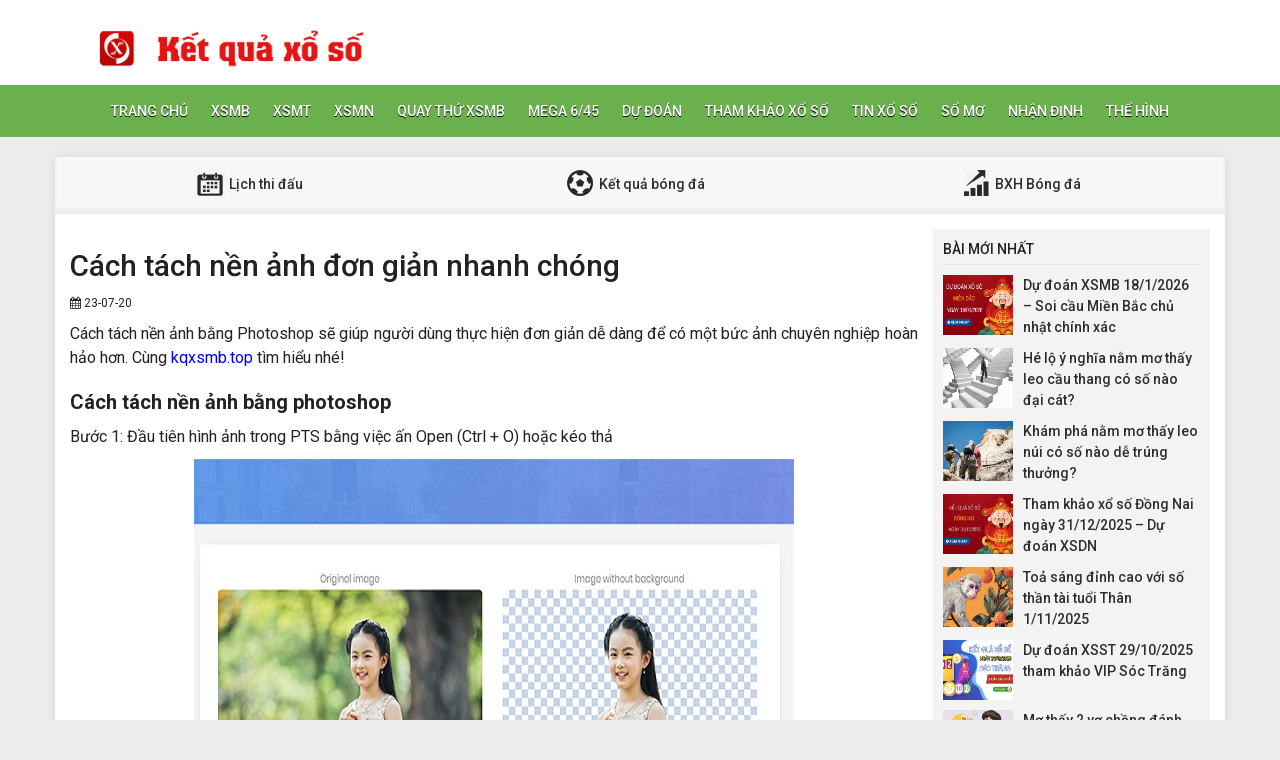

--- FILE ---
content_type: text/html; charset=UTF-8
request_url: https://kqxsmb.top/cach-tach-nen-anh-don-gian-nhanh-chong/
body_size: 12863
content:
<!DOCTYPE html>
<html lang="en">
<head>
    <meta charset="UTF-8">
    <meta name="viewport" content="width=device-width, initial-scale=1, shrink-to-fit=no">
    <link rel="stylesheet" href="https://kqxsmb.top/wp-content/themes/bongdaxoso/css/bootstrap.min.css">
    <link rel="stylesheet" href="https://kqxsmb.top/wp-content/themes/bongdaxoso/css/styles.css">
    <link href="https://kqxsmb.top/wp-content/themes/bongdaxoso/css/font-awesome.min.css" rel="stylesheet">
	<script src="https://kqxsmb.top/wp-content/themes/bongdaxoso/js/jquery.min.js"></script>
	<script type="text/javascript" src="https://kqxsmb.top/wp-content/themes/bongdaxoso/js/moment.min.js"></script>
	<script src="https://kqxsmb.top/wp-content/themes/bongdaxoso/js/daterangepicker.min.js"></script>
	<meta name='robots' content='index, follow, max-image-preview:large, max-snippet:-1, max-video-preview:-1' />

	<!-- This site is optimized with the Yoast SEO Premium plugin v22.6 (Yoast SEO v22.6) - https://yoast.com/wordpress/plugins/seo/ -->
	<title>Cách tách nền ảnh đơn giản nhanh chóng</title>
	<meta name="description" content="Cách tách nền ảnh bằng Photoshop sẽ giúp người dùng thực hiện đơn giản dễ dàng để có một bức ảnh chuyên nghiệp hoàn hảo hơn. Cùng kqxsmb.top tìm hiểu nhé!" />
	<link rel="canonical" href="https://kqxsmb.top/cach-tach-nen-anh-don-gian-nhanh-chong/" />
	<meta property="og:locale" content="vi_VN" />
	<meta property="og:type" content="article" />
	<meta property="og:title" content="Cách tách nền ảnh đơn giản nhanh chóng" />
	<meta property="og:description" content="Cách tách nền ảnh bằng Photoshop sẽ giúp người dùng thực hiện đơn giản dễ dàng để có một bức ảnh chuyên nghiệp hoàn hảo hơn. Cùng kqxsmb.top tìm hiểu nhé!" />
	<meta property="og:url" content="https://kqxsmb.top/cach-tach-nen-anh-don-gian-nhanh-chong/" />
	<meta property="og:site_name" content="Bóng đá - Xổ số" />
	<meta property="article:publisher" content="https://facebook.com/" />
	<meta property="article:published_time" content="2020-07-23T07:51:17+00:00" />
	<meta property="article:modified_time" content="2020-07-23T07:55:10+00:00" />
<meta property="og:image:secure_url" content="https://kqxsmb.top/wp-content/uploads/2020/07/cach-tach-nen-bang-photoshop.jpg" />
	<meta property="og:image" content="https://kqxsmb.top/wp-content/uploads/2020/07/cach-tach-nen-bang-photoshop.jpg" />
	<meta property="og:image:width" content="600" />
	<meta property="og:image:height" content="450" />
	<meta property="og:image:type" content="image/jpeg" />
	<meta name="author" content="Kiều Phùng Thị" />
	<meta name="twitter:card" content="summary_large_image" />
	<meta name="twitter:label1" content="Được viết bởi" />
	<meta name="twitter:data1" content="Kiều Phùng Thị" />
	<meta name="twitter:label2" content="Ước tính thời gian đọc" />
	<meta name="twitter:data2" content="4 phút" />
	<script type="application/ld+json" class="yoast-schema-graph">{"@context":"https://schema.org","@graph":[{"@type":"Article","@id":"https://kqxsmb.top/cach-tach-nen-anh-don-gian-nhanh-chong/#article","isPartOf":{"@id":"https://kqxsmb.top/cach-tach-nen-anh-don-gian-nhanh-chong/"},"author":{"name":"Kiều Phùng Thị","@id":"https://kqxsmb.top/#/schema/person/70bc0e25edeed8064bf2bec620ec119b"},"headline":"Cách tách nền ảnh đơn giản nhanh chóng","datePublished":"2020-07-23T07:51:17+00:00","dateModified":"2020-07-23T07:55:10+00:00","mainEntityOfPage":{"@id":"https://kqxsmb.top/cach-tach-nen-anh-don-gian-nhanh-chong/"},"wordCount":772,"publisher":{"@id":"https://kqxsmb.top/#organization"},"image":{"@id":"https://kqxsmb.top/cach-tach-nen-anh-don-gian-nhanh-chong/#primaryimage"},"thumbnailUrl":"https://kqxsmb.top/wp-content/uploads/2020/07/cach-tach-nen-bang-photoshop.jpg","articleSection":["Thủ thuật máy tính"],"inLanguage":"vi"},{"@type":"WebPage","@id":"https://kqxsmb.top/cach-tach-nen-anh-don-gian-nhanh-chong/","url":"https://kqxsmb.top/cach-tach-nen-anh-don-gian-nhanh-chong/","name":"Cách tách nền ảnh đơn giản nhanh chóng","isPartOf":{"@id":"https://kqxsmb.top/#website"},"primaryImageOfPage":{"@id":"https://kqxsmb.top/cach-tach-nen-anh-don-gian-nhanh-chong/#primaryimage"},"image":{"@id":"https://kqxsmb.top/cach-tach-nen-anh-don-gian-nhanh-chong/#primaryimage"},"thumbnailUrl":"https://kqxsmb.top/wp-content/uploads/2020/07/cach-tach-nen-bang-photoshop.jpg","datePublished":"2020-07-23T07:51:17+00:00","dateModified":"2020-07-23T07:55:10+00:00","description":"Cách tách nền ảnh bằng Photoshop sẽ giúp người dùng thực hiện đơn giản dễ dàng để có một bức ảnh chuyên nghiệp hoàn hảo hơn. Cùng kqxsmb.top tìm hiểu nhé!","inLanguage":"vi","potentialAction":[{"@type":"ReadAction","target":["https://kqxsmb.top/cach-tach-nen-anh-don-gian-nhanh-chong/"]}]},{"@type":"ImageObject","inLanguage":"vi","@id":"https://kqxsmb.top/cach-tach-nen-anh-don-gian-nhanh-chong/#primaryimage","url":"https://kqxsmb.top/wp-content/uploads/2020/07/cach-tach-nen-bang-photoshop.jpg","contentUrl":"https://kqxsmb.top/wp-content/uploads/2020/07/cach-tach-nen-bang-photoshop.jpg","width":600,"height":450,"caption":"Cách tách nền ảnh đơn giản nhanh chóng"},{"@type":"WebSite","@id":"https://kqxsmb.top/#website","url":"https://kqxsmb.top/","name":"Bóng đá - Xổ số","description":"Một trang web mới sử dụng WordPress","publisher":{"@id":"https://kqxsmb.top/#organization"},"potentialAction":[{"@type":"SearchAction","target":{"@type":"EntryPoint","urlTemplate":"https://kqxsmb.top/?s={search_term_string}"},"query-input":"required name=search_term_string"}],"inLanguage":"vi"},{"@type":"Organization","@id":"https://kqxsmb.top/#organization","name":"Bóng đá - Xổ số","url":"https://kqxsmb.top/","logo":{"@type":"ImageObject","inLanguage":"vi","@id":"https://kqxsmb.top/#/schema/logo/image/","url":"https://kqxsmb.top/wp-content/uploads/2018/09/logo.png","contentUrl":"https://kqxsmb.top/wp-content/uploads/2018/09/logo.png","width":300,"height":300,"caption":"Bóng đá - Xổ số"},"image":{"@id":"https://kqxsmb.top/#/schema/logo/image/"},"sameAs":["https://facebook.com/"]},{"@type":"Person","@id":"https://kqxsmb.top/#/schema/person/70bc0e25edeed8064bf2bec620ec119b","name":"Kiều Phùng Thị","image":{"@type":"ImageObject","inLanguage":"vi","@id":"https://kqxsmb.top/#/schema/person/image/","url":"https://secure.gravatar.com/avatar/93f214d7121446a0abc06aefcfefd578ac196afddeba43eda61380a30ff412f3?s=96&d=mm&r=g","contentUrl":"https://secure.gravatar.com/avatar/93f214d7121446a0abc06aefcfefd578ac196afddeba43eda61380a30ff412f3?s=96&d=mm&r=g","caption":"Kiều Phùng Thị"}}]}</script>
	<!-- / Yoast SEO Premium plugin. -->


<link rel="alternate" title="oNhúng (JSON)" type="application/json+oembed" href="https://kqxsmb.top/wp-json/oembed/1.0/embed?url=https%3A%2F%2Fkqxsmb.top%2Fcach-tach-nen-anh-don-gian-nhanh-chong%2F" />
<link rel="alternate" title="oNhúng (XML)" type="text/xml+oembed" href="https://kqxsmb.top/wp-json/oembed/1.0/embed?url=https%3A%2F%2Fkqxsmb.top%2Fcach-tach-nen-anh-don-gian-nhanh-chong%2F&#038;format=xml" />
<style id='wp-img-auto-sizes-contain-inline-css' type='text/css'>
img:is([sizes=auto i],[sizes^="auto," i]){contain-intrinsic-size:3000px 1500px}
/*# sourceURL=wp-img-auto-sizes-contain-inline-css */
</style>
<style id='wp-emoji-styles-inline-css' type='text/css'>

	img.wp-smiley, img.emoji {
		display: inline !important;
		border: none !important;
		box-shadow: none !important;
		height: 1em !important;
		width: 1em !important;
		margin: 0 0.07em !important;
		vertical-align: -0.1em !important;
		background: none !important;
		padding: 0 !important;
	}
/*# sourceURL=wp-emoji-styles-inline-css */
</style>
<style id='wp-block-library-inline-css' type='text/css'>
:root{--wp-block-synced-color:#7a00df;--wp-block-synced-color--rgb:122,0,223;--wp-bound-block-color:var(--wp-block-synced-color);--wp-editor-canvas-background:#ddd;--wp-admin-theme-color:#007cba;--wp-admin-theme-color--rgb:0,124,186;--wp-admin-theme-color-darker-10:#006ba1;--wp-admin-theme-color-darker-10--rgb:0,107,160.5;--wp-admin-theme-color-darker-20:#005a87;--wp-admin-theme-color-darker-20--rgb:0,90,135;--wp-admin-border-width-focus:2px}@media (min-resolution:192dpi){:root{--wp-admin-border-width-focus:1.5px}}.wp-element-button{cursor:pointer}:root .has-very-light-gray-background-color{background-color:#eee}:root .has-very-dark-gray-background-color{background-color:#313131}:root .has-very-light-gray-color{color:#eee}:root .has-very-dark-gray-color{color:#313131}:root .has-vivid-green-cyan-to-vivid-cyan-blue-gradient-background{background:linear-gradient(135deg,#00d084,#0693e3)}:root .has-purple-crush-gradient-background{background:linear-gradient(135deg,#34e2e4,#4721fb 50%,#ab1dfe)}:root .has-hazy-dawn-gradient-background{background:linear-gradient(135deg,#faaca8,#dad0ec)}:root .has-subdued-olive-gradient-background{background:linear-gradient(135deg,#fafae1,#67a671)}:root .has-atomic-cream-gradient-background{background:linear-gradient(135deg,#fdd79a,#004a59)}:root .has-nightshade-gradient-background{background:linear-gradient(135deg,#330968,#31cdcf)}:root .has-midnight-gradient-background{background:linear-gradient(135deg,#020381,#2874fc)}:root{--wp--preset--font-size--normal:16px;--wp--preset--font-size--huge:42px}.has-regular-font-size{font-size:1em}.has-larger-font-size{font-size:2.625em}.has-normal-font-size{font-size:var(--wp--preset--font-size--normal)}.has-huge-font-size{font-size:var(--wp--preset--font-size--huge)}.has-text-align-center{text-align:center}.has-text-align-left{text-align:left}.has-text-align-right{text-align:right}.has-fit-text{white-space:nowrap!important}#end-resizable-editor-section{display:none}.aligncenter{clear:both}.items-justified-left{justify-content:flex-start}.items-justified-center{justify-content:center}.items-justified-right{justify-content:flex-end}.items-justified-space-between{justify-content:space-between}.screen-reader-text{border:0;clip-path:inset(50%);height:1px;margin:-1px;overflow:hidden;padding:0;position:absolute;width:1px;word-wrap:normal!important}.screen-reader-text:focus{background-color:#ddd;clip-path:none;color:#444;display:block;font-size:1em;height:auto;left:5px;line-height:normal;padding:15px 23px 14px;text-decoration:none;top:5px;width:auto;z-index:100000}html :where(.has-border-color){border-style:solid}html :where([style*=border-top-color]){border-top-style:solid}html :where([style*=border-right-color]){border-right-style:solid}html :where([style*=border-bottom-color]){border-bottom-style:solid}html :where([style*=border-left-color]){border-left-style:solid}html :where([style*=border-width]){border-style:solid}html :where([style*=border-top-width]){border-top-style:solid}html :where([style*=border-right-width]){border-right-style:solid}html :where([style*=border-bottom-width]){border-bottom-style:solid}html :where([style*=border-left-width]){border-left-style:solid}html :where(img[class*=wp-image-]){height:auto;max-width:100%}:where(figure){margin:0 0 1em}html :where(.is-position-sticky){--wp-admin--admin-bar--position-offset:var(--wp-admin--admin-bar--height,0px)}@media screen and (max-width:600px){html :where(.is-position-sticky){--wp-admin--admin-bar--position-offset:0px}}
/*wp_block_styles_on_demand_placeholder:697683c076bfd*/
/*# sourceURL=wp-block-library-inline-css */
</style>
<style id='classic-theme-styles-inline-css' type='text/css'>
/*! This file is auto-generated */
.wp-block-button__link{color:#fff;background-color:#32373c;border-radius:9999px;box-shadow:none;text-decoration:none;padding:calc(.667em + 2px) calc(1.333em + 2px);font-size:1.125em}.wp-block-file__button{background:#32373c;color:#fff;text-decoration:none}
/*# sourceURL=/wp-includes/css/classic-themes.min.css */
</style>
<link rel='stylesheet' id='wp-pagenavi-css' href='https://kqxsmb.top/wp-content/plugins/wp-pagenavi/pagenavi-css.css?ver=2.70' type='text/css' media='all' />
<script type="text/javascript" src="https://kqxsmb.top/wp-includes/js/jquery/jquery.min.js?ver=3.7.1" id="jquery-core-js"></script>
<script type="text/javascript" src="https://kqxsmb.top/wp-includes/js/jquery/jquery-migrate.min.js?ver=3.4.1" id="jquery-migrate-js"></script>
<script type="text/javascript" id="my_loadmore-js-extra">
/* <![CDATA[ */
var misha_loadmore_params = {"ajaxurl":"https://kqxsmb.top/wp-admin/admin-ajax.php","posts":"{\"page\":0,\"name\":\"cach-tach-nen-anh-don-gian-nhanh-chong\",\"error\":\"\",\"m\":\"\",\"p\":0,\"post_parent\":\"\",\"subpost\":\"\",\"subpost_id\":\"\",\"attachment\":\"\",\"attachment_id\":0,\"pagename\":\"\",\"page_id\":0,\"second\":\"\",\"minute\":\"\",\"hour\":\"\",\"day\":0,\"monthnum\":0,\"year\":0,\"w\":0,\"category_name\":\"\",\"tag\":\"\",\"cat\":\"\",\"tag_id\":\"\",\"author\":\"\",\"author_name\":\"\",\"feed\":\"\",\"tb\":\"\",\"paged\":0,\"meta_key\":\"\",\"meta_value\":\"\",\"preview\":\"\",\"s\":\"\",\"sentence\":\"\",\"title\":\"\",\"fields\":\"all\",\"menu_order\":\"\",\"embed\":\"\",\"category__in\":[],\"category__not_in\":[],\"category__and\":[],\"post__in\":[],\"post__not_in\":[],\"post_name__in\":[],\"tag__in\":[],\"tag__not_in\":[],\"tag__and\":[],\"tag_slug__in\":[],\"tag_slug__and\":[],\"post_parent__in\":[],\"post_parent__not_in\":[],\"author__in\":[],\"author__not_in\":[],\"search_columns\":[],\"ignore_sticky_posts\":false,\"suppress_filters\":false,\"cache_results\":true,\"update_post_term_cache\":true,\"update_menu_item_cache\":false,\"lazy_load_term_meta\":true,\"update_post_meta_cache\":true,\"post_type\":\"\",\"posts_per_page\":20,\"nopaging\":false,\"comments_per_page\":\"50\",\"no_found_rows\":false,\"order\":\"DESC\"}","current_page":"1","max_page":"0"};
//# sourceURL=my_loadmore-js-extra
/* ]]> */
</script>
<script type="text/javascript" src="https://kqxsmb.top/wp-content/themes/bongdaxoso/js/main.js?ver=6.9" id="my_loadmore-js"></script>
<link rel="https://api.w.org/" href="https://kqxsmb.top/wp-json/" /><link rel="alternate" title="JSON" type="application/json" href="https://kqxsmb.top/wp-json/wp/v2/posts/3278" /><meta name="generator" content="WordPress 6.9" />
<link rel='shortlink' href='https://kqxsmb.top/?p=3278' />
<link rel="icon" href="https://kqxsmb.top/wp-content/uploads/2018/09/cropped-logo-32x32.png" sizes="32x32" />
<link rel="icon" href="https://kqxsmb.top/wp-content/uploads/2018/09/cropped-logo-192x192.png" sizes="192x192" />
<link rel="apple-touch-icon" href="https://kqxsmb.top/wp-content/uploads/2018/09/cropped-logo-180x180.png" />
<meta name="msapplication-TileImage" content="https://kqxsmb.top/wp-content/uploads/2018/09/cropped-logo-270x270.png" />
	
	<!-- Global site tag (gtag.js) - Google Analytics -->
<script async src="https://www.googletagmanager.com/gtag/js?id=UA-126457849-1"></script>
<script>
  window.dataLayer = window.dataLayer || [];
  function gtag(){dataLayer.push(arguments);}
  gtag('js', new Date());

  gtag('config', 'UA-126457849-1');
</script>
<meta name='dmca-site-verification' content='eC9MRFVJSzhIYm5UVVBFZjkxdXJUZz090' />
	<meta name="google-site-verification" content="btxiN792e1rFGObrfke19OCVLEuIUa_wObU1BduFKqg" />
</head>
<body>
<div class="top-nav">
    <div class="container">
        <a href="https://kqxsmb.top" class="logo" title="Bóng đá &#8211; Xổ số"><img src="https://kqxsmb.top/wp-content/uploads/2018/09/Untitled-1.jpg" alt="Bóng đá &#8211; Xổ số" width="320" height="60"/></a>
		
    </div>
    <nav class="navbar navbar-fb">
        <div class="container">
            <div class="navbar-header">
                <button type="button" class="navbar-toggle collapsed" data-toggle="collapse" data-target="#fb-navbar"
                        aria-expanded="false">
                    <span class="sr-only">Toggle navigation</span>
                    <span class="icon-bar"></span>
                    <span class="icon-bar"></span>
                    <span class="icon-bar"></span>
                </button>
            </div>
            <div class="collapse navbar-collapse" id="fb-navbar">
                <ul class="nav navbar-nav">
										<li id="menu-item-5" class="menu-item menu-item-type-custom menu-item-object-custom menu-item-home menu-item-5"><a href="https://kqxsmb.top">Trang chủ</a></li>
<li id="menu-item-66" class="menu-item menu-item-type-post_type menu-item-object-page menu-item-has-children menu-item-66"><a href="https://kqxsmb.top/xsmb-xo-so-mien-bac/">XSMB</a>
<ul class="sub-menu">
	<li id="menu-item-5552" class="menu-item menu-item-type-post_type menu-item-object-page menu-item-5552"><a href="https://kqxsmb.top/xsmb-30-ngay/">XSMB 30 Ngày</a></li>
	<li id="menu-item-5557" class="menu-item menu-item-type-post_type menu-item-object-page menu-item-5557"><a href="https://kqxsmb.top/xsmb-60-ngay/">XSMB 60 Ngày</a></li>
	<li id="menu-item-5566" class="menu-item menu-item-type-post_type menu-item-object-page menu-item-5566"><a href="https://kqxsmb.top/xsmb-90-ngay/">XSMB 90 Ngày</a></li>
	<li id="menu-item-5565" class="menu-item menu-item-type-post_type menu-item-object-page menu-item-5565"><a href="https://kqxsmb.top/xsmb-100-ngay/">XSMB 100 Ngày</a></li>
</ul>
</li>
<li id="menu-item-65" class="menu-item menu-item-type-post_type menu-item-object-page menu-item-has-children menu-item-65"><a href="https://kqxsmb.top/xsmt-xo-so-mien-trung/">XSMT</a>
<ul class="sub-menu">
	<li id="menu-item-5601" class="menu-item menu-item-type-post_type menu-item-object-page menu-item-5601"><a href="https://kqxsmb.top/xsmt-100-ngay/">XSMT 100 Ngày</a></li>
	<li id="menu-item-5600" class="menu-item menu-item-type-post_type menu-item-object-page menu-item-5600"><a href="https://kqxsmb.top/xsmt-90-ngay/">XSMT 90 Ngày</a></li>
	<li id="menu-item-5599" class="menu-item menu-item-type-post_type menu-item-object-page menu-item-5599"><a href="https://kqxsmb.top/xsmt-60-ngay/">XSMT 60 Ngày</a></li>
	<li id="menu-item-5598" class="menu-item menu-item-type-post_type menu-item-object-page menu-item-5598"><a href="https://kqxsmb.top/xsmt-30-ngay/">XSMT 30 Ngày</a></li>
</ul>
</li>
<li id="menu-item-64" class="menu-item menu-item-type-post_type menu-item-object-page menu-item-has-children menu-item-64"><a href="https://kqxsmb.top/xsmn-xo-so-mien-nam/">XSMN</a>
<ul class="sub-menu">
	<li id="menu-item-5597" class="menu-item menu-item-type-post_type menu-item-object-page menu-item-5597"><a href="https://kqxsmb.top/xsmn-100-ngay/">XSMN 100 Ngày</a></li>
	<li id="menu-item-5596" class="menu-item menu-item-type-post_type menu-item-object-page menu-item-5596"><a href="https://kqxsmb.top/xsmn-90-ngay/">XSMN 90 Ngày</a></li>
	<li id="menu-item-5595" class="menu-item menu-item-type-post_type menu-item-object-page menu-item-5595"><a href="https://kqxsmb.top/xsmn-60-ngay/">XSMN 60 Ngày</a></li>
	<li id="menu-item-5594" class="menu-item menu-item-type-post_type menu-item-object-page menu-item-5594"><a href="https://kqxsmb.top/xsmn-30-ngay/">XSMN 30 Ngày</a></li>
</ul>
</li>
<li id="menu-item-5653" class="menu-item menu-item-type-post_type menu-item-object-page menu-item-has-children menu-item-5653"><a href="https://kqxsmb.top/quay-thu-xsmb/">Quay thử XSMB</a>
<ul class="sub-menu">
	<li id="menu-item-5651" class="menu-item menu-item-type-post_type menu-item-object-page menu-item-5651"><a href="https://kqxsmb.top/quay-thu-xsmn/">Quay thử XSMN</a></li>
	<li id="menu-item-5652" class="menu-item menu-item-type-post_type menu-item-object-page menu-item-5652"><a href="https://kqxsmb.top/quay-thu-xsmt/">Quay thử XSMT</a></li>
</ul>
</li>
<li id="menu-item-61" class="menu-item menu-item-type-post_type menu-item-object-page menu-item-61"><a href="https://kqxsmb.top/mega-6-45/">Mega 6/45</a></li>
<li id="menu-item-63" class="menu-item menu-item-type-post_type menu-item-object-page menu-item-63"><a href="https://kqxsmb.top/soi-cau-kqxs-ket-qua-xo-so-hom-nay/">Dự đoán</a></li>
<li id="menu-item-278" class="menu-item menu-item-type-taxonomy menu-item-object-category menu-item-278"><a href="https://kqxsmb.top/phan-tich-kqxs/">Tham khảo xổ số</a></li>
<li id="menu-item-6446" class="menu-item menu-item-type-taxonomy menu-item-object-category menu-item-6446"><a href="https://kqxsmb.top/tin-tuc-xo-so/">Tin xổ số</a></li>
<li id="menu-item-3300" class="menu-item menu-item-type-taxonomy menu-item-object-category menu-item-3300"><a href="https://kqxsmb.top/so-mo-giai-ma-giac-mo/">Sổ Mơ</a></li>
<li id="menu-item-858" class="menu-item menu-item-type-taxonomy menu-item-object-category menu-item-858"><a href="https://kqxsmb.top/nhan-dinh/">Nhận Định</a></li>
<li id="menu-item-8646" class="menu-item menu-item-type-taxonomy menu-item-object-category menu-item-8646"><a href="https://kqxsmb.top/the-hinh/">Thể hình</a></li>
                </ul>
            </div>
        </div>
    </nav>
</div><div class="container fb-cont">
    <div class="row">
       <div class="sub-nav">
<ul>
	<li><a href="https://kqxsmb.top/lich-thi-dau-bong-da-hom-nay/" title="Lịch thi đấu"><img src="https://kqxsmb.top/wp-content/uploads/2018/06/sn-cl.png" alt="icon" width="32" height="32"> Lịch thi đấu</a></li>
	<li><a href="https://kqxsmb.top/kqbd-ket-qua-bong-da-truc-tuyen/" title="Kết quả bóng đá"><img src="https://kqxsmb.top/wp-content/uploads/2018/06/sn-kq.png" alt="icon" width="32" height="32"> Kết quả bóng đá</a></li>
	<li><a href="https://kqxsmb.top/bang-xep-hang-bong-da/" title="BXH Bóng đá"><img src="https://kqxsmb.top/wp-content/uploads/2018/06/sn-xh.png" alt="icon" width="32" height="32"> BXH Bóng đá</a></li>
</ul>
</div>       <div class="col-md-9">
            <div class="news-post">
                <h1>Cách tách nền ảnh đơn giản nhanh chóng</h1>
                <p><small><i class="fa fa-calendar" data-original-title="" title=""></i> 23-07-20</small></p>
                <div class="post-dt single_detal">
                   <p style="text-align: justify"><span style="font-size: 12pt">Cách tách nền ảnh bằng Photoshop sẽ giúp người dùng thực hiện đơn giản dễ dàng để có một bức ảnh chuyên nghiệp hoàn hảo hơn. Cùng <a href="https://kqxsmb.top/">kqxsmb.top</a> tìm hiểu nhé!</span></p>
<h2 style="text-align: justify"><span style="font-size: 14pt"><strong>Cách tách nền ảnh bằng photoshop</strong></span></h2>
<p style="text-align: justify"><span style="font-size: 12pt">Bước 1: Đầu tiên hình ảnh trong PTS bằng <span class="marker">việc ấn</span> Open (Ctrl + O) hoặc kéo thả</span></p>
<p><img fetchpriority="high" decoding="async" class="aligncenter wp-image-3283 size-full" title="Cách tách nền ảnh đơn giản nhanh chóng" src="https://kqxsmb.top/wp-content/uploads/2020/07/cach-tach-nen-bang-photoshop.jpg" alt="Cách tách nền ảnh đơn giản nhanh chóng" width="600" height="450" srcset="https://kqxsmb.top/wp-content/uploads/2020/07/cach-tach-nen-bang-photoshop.jpg 600w, https://kqxsmb.top/wp-content/uploads/2020/07/cach-tach-nen-bang-photoshop-507x380.jpg 507w, https://kqxsmb.top/wp-content/uploads/2020/07/cach-tach-nen-bang-photoshop-120x90.jpg 120w" sizes="(max-width: 600px) 100vw, 600px" /></p>
<p style="text-align: justify"><span style="font-size: 12pt">Bước 2: Tạo vùng chọn. Có các <span class="marker">phương tiện</span> để bạn tạo vùng chọn nhưng <span class="marker">thuần tuý</span> hơn hết là Quick Selection Tool và Magic Wand Tool. <span class="marker">Ngoài ra</span>, Lasso Tool <span class="marker">có</span> <span class="marker">đến</span> độ <span class="marker">chuẩn xác</span> cao hơn nhưng sẽ mất <span class="marker">nhiều</span> <span class="marker">thời gian</span> hơn.</span></p>
<ul style="text-align: justify">
<li><span style="font-size: 12pt">Quick Selection Tool: <span class="marker">sử dụng</span> <span class="marker">dụng cụ</span> chọn <span class="marker">với</span> dấu &#8216;+&#8217; bằng phím Shift, sau <span class="marker">ấy</span> chọn vùng hình nền mà bạn muốn xóa và kéo <span class="marker">xung quanh</span> để <span class="marker">mở rộng</span> vùng chọn. <span class="marker">nếu như</span> <span class="marker">ko</span> may <span class="marker">chọn lọc</span> phải chủ thể, bạn <span class="marker">sở hữu</span> thể nhấp và giữ phím Alt để chọn <span class="marker">phương tiện</span> <span class="marker">sở hữu</span> dấu &#8216;-&#8216;, giúp <span class="marker">cái</span> bỏ vùng chọn. Nhấp Shift để quay trở lại <span class="marker">dụng cụ</span> <span class="marker">chọn lọc</span>.</span></li>
<li><span style="font-size: 12pt">Magic Wand: <span class="marker">phương tiện</span> này <span class="marker">phù hợp</span> <span class="marker">với</span> <span class="marker">các</span> vùng chọn ít chi tiết. Sau <span class="marker">khi</span> chọn Magic Wand, click chuột vào <span class="marker">một</span> điểm trên hình nền mà bạn muốn bỏ. </span></li>
</ul>
<ul style="text-align: justify">
<li><span style="font-size: 12pt">Lasso Tool: cách này, hãy chọn chủ thể bạn muốn tách bằng Polygonal Lasso Tool. Click dọc theo <span class="marker">các</span> điểm <span class="marker">tiếp giáp với</span> chủ thể cho <span class="marker">đến</span> <span class="marker">lúc</span> tạo được <span class="marker">1</span> đường khép kín. </span></li>
</ul>
<p style="text-align: justify"><span style="font-size: 12pt">Bước 3: <span class="marker">Nếu</span> <span class="marker">dùng</span> Quick Selection hay Magic Wand để chọn vùng hình nền thì người dùng ấnchuột phải, sau <span class="marker">đấy</span> chọn Select Inverse để chọn chủ thể là con hươu cao cổ và <span class="marker">tiếp tục</span> tinh chỉnh. </span></p>
<p style="text-align: justify"><span style="font-size: 12pt">Bước 4: Chọn Add Layer Mask ở bên dưới bảng Layers. <span class="marker">lúc</span> <span class="marker">đó</span> sẽ chỉ còn chủ thể chính trên tấm hình của bạn. Đừng lo <span class="marker">nếu như</span> hình chưa được chuẩn vì ta sẽ tinh chỉnh thêm.</span></p>
<p style="text-align: justify"><span style="font-size: 12pt">Bước 5: Kích đúp vào hình mặt nạ (hình đen trắng <span class="marker">kế bên</span> tấm hình preview) trên bảng Layers và chọn Mask Edge. Cửa sổ Refine Masks sẽ hiện ra sau <span class="marker">ấy</span>. Chọn Show Radius và tùy chỉnh <span class="marker">thông số</span> Radius trên thanh trượt. <span class="marker">lúc</span> rê chuột <span class="marker">quanh đó</span> tấm hình, bạn sẽ thấy hình tròn <span class="marker">với</span> <span class="marker">một</span> dấu <span class="marker">cùng</span> nhỏ bên trong. Hãy <span class="marker">dùng</span> <span class="marker">dụng cụ</span> này để <span class="marker">cái</span> bỏ <span class="marker">các</span> chi tiết thừa trên tấm hình.</span></p>
<p style="text-align: justify"><span style="font-size: 12pt">Bước 6: Bỏ chọn Show Radius để quay lại hộp thoại Refine Mask và điều chỉnh <span class="marker">các</span> <span class="marker">tham số</span> khác bằng thanh trượt cho <span class="marker">đến</span> <span class="marker">khi</span> đạt kết quả như ý. Để nhìn hình ảnh rõ ràng hơn, hãy <span class="marker">thay đổi</span> chế độ xem bằng <span class="marker">cách thức</span> click vào <span class="marker">tượng trưng</span> thumbnail của hình ảnh và chọn chế độ trong danh sách sổ xuống.</span></p>
<p style="text-align: justify"><span style="font-size: 12pt">Bước 7: Nhấn OK <span class="marker">khi</span> đã <span class="marker">chấp thuận</span> <span class="marker">với</span> tấm hình. Vậy là bạn đã hoàn thành cách tách nền ảnh rồi đó</span></p>
<p>&gt;&gt;&gt; <em><a href="https://kqxsmb.top/cach-tang-toc-win-10-don-gian">Cách tăng tốc win 10</a></em></p>
<p style="text-align: justify"><span style="font-size: 12pt">Với những chia sẻ trên đây thì bạn có thể thực hiện thành công rồi nhé. Mời bạn tham khảo các <a href="https://kqxsmb.top/thu-thuat-may-tinh">thủ thuật</a> khác!</span></p>
				                   </div>
                            </div>
			<div class="relation">
				<div style=" font-weight:bold;margin: 5px 0;">Tin liên quan</div>
				<ul>
									<li>
						<a href="https://kqxsmb.top/cach-tang-toc-win-10-don-gian/" title="Cách tăng tốc win 10 đơn giản">Cách tăng tốc win 10 đơn giản</a>
					</li>
									<li>
						<a href="https://kqxsmb.top/huong-dan-cai-dat-flash-tren-may-tinh-don-gian/" title="thông tin cài đặt flash trên máy tính đơn giản">thông tin cài đặt flash trên máy tính đơn giản</a>
					</li>
									<li>
						<a href="https://kqxsmb.top/cac-cach-chup-man-hinh-may-tinh-win-10-nhanh-gon/" title="Các cách chụp màn hình máy tính win 10 nhanh gọn">Các cách chụp màn hình máy tính win 10 nhanh gọn</a>
					</li>
									<li>
						<a href="https://kqxsmb.top/huong-dan-tat-camera-laptop-rat-don-gian-hieu-qua/" title="thông tin tắt camera laptop rất đơn giản hiệu quả">thông tin tắt camera laptop rất đơn giản hiệu quả</a>
					</li>
									<li>
						<a href="https://kqxsmb.top/cach-tat-quang-cao-win-10-don-gian-de-dang/" title="Cách tắt quảng cáo win 10 đơn giản dễ dàng">Cách tắt quảng cáo win 10 đơn giản dễ dàng</a>
					</li>
								</ul>
			</div>
            <div class="row m-t-15">
               	<div class="col-sm-6 mr-post">
							<div class="top-post">
				<div class="top-img">
					<a title="Nhận định Bayern vs Benfica, 03h00 ngày 7/11" href="https://kqxsmb.top/nhan-dinh-bayern-vs-benfica-03h00-ngay-7-11/"><img width="600" height="450" src="https://kqxsmb.top/wp-content/uploads/2024/11/nhan-dinh-bayern-vs-benfica-03h00-ngay-7-11.jpg" class="img-responsive wp-post-image" alt="Nhận định Bayern vs Benfica, 03h00 ngày 7/11" title="Nhận định Bayern vs Benfica, 03h00 ngày 7/11" decoding="async" /></a>
				</div>
				<div class="h5"><a href="https://kqxsmb.top/nhan-dinh-bayern-vs-benfica-03h00-ngay-7-11/">Nhận định Bayern vs Benfica, 03h00 ngày 7/11</a></div>
				<p class="desc">
					Nhận định Bayern vs Benfica, 03h00 ngày 7/11, Với sức chơi của Bayern ở thời điểm hiện tại thì chiến thắng là điều hoàn toàn nằm trong tầm tay của Hùm xám.				 </p>
			</div>
		 						<div class="recent-post">
					<div class="post-img">
						<img width="128" height="96" src="https://kqxsmb.top/wp-content/uploads/2024/11/2.jpg" class="img-responsive wp-post-image" alt="Nhận định trận đấu Bayern vs Benfica, 03h00 ngày 7/11" title="Nhận định trận đấu Bayern vs Benfica, 03h00 ngày 7/11" decoding="async" />					</div>
					<div class="h5"><a href="https://kqxsmb.top/nhan-dinh-tran-dau-bayern-vs-benfica-03h00-ngay-7-11/">Nhận định trận đấu Bayern vs Benfica, 03h00 ngày 7/11</a></div>
				</div>
		 						<div class="recent-post">
					<div class="post-img">
						<img width="128" height="96" src="https://kqxsmb.top/wp-content/uploads/2024/11/du-doan-keo-chau-a-fulham-vs-brentford-3h00-ngay-4-11.jpg" class="img-responsive wp-post-image" alt="Dự đoán kèo Châu Á Fulham vs Brentford (3h00 ngày 4/11)" title="Dự đoán kèo Châu Á Fulham vs Brentford (3h00 ngày 4/11)" decoding="async" />					</div>
					<div class="h5"><a href="https://kqxsmb.top/du-doan-keo-chau-a-fulham-vs-brentford-3h00-ngay-4-11/">Dự đoán kèo Châu Á Fulham vs Brentford (3h00 ngày 4/11)</a></div>
				</div>
		 						<div class="recent-post">
					<div class="post-img">
						<img width="128" height="96" src="https://kqxsmb.top/wp-content/uploads/2024/11/phan-tich-phong-do-monaco-vs-angers-01h00-ngay-02-11.jpg" class="img-responsive wp-post-image" alt="Phân tích phong độ Monaco vs Angers, 01h00 ngày 02/11" title="Phân tích phong độ Monaco vs Angers, 01h00 ngày 02/11" decoding="async" />					</div>
					<div class="h5"><a href="https://kqxsmb.top/phan-tich-phong-do-monaco-vs-angers-01h00-ngay-02-11/">Phân tích phong độ Monaco vs Angers, 01h00 ngày 02/11</a></div>
				</div>
		 			</div>
	<div class="col-sm-6 mr-post">
							<div class="top-post">
				<div class="top-img">
					<a title="Tuổi Dần mua xe ngày nào tốt, lý do cần xem ngày đẹp mua xe tuổi Dần" href="https://kqxsmb.top/tuoi-dan-mua-xe-ngay-nao-tot/"><img width="600" height="450" src="https://kqxsmb.top/wp-content/uploads/2024/03/tuoi-dan-mua-xe-ngay-nao.jpg" class="img-responsive wp-post-image" alt="Tuổi Dần mua xe ngày nào tốt, lý do cần xem ngày đẹp mua xe tuổi Dần" title="Tuổi Dần mua xe ngày nào tốt, lý do cần xem ngày đẹp mua xe tuổi Dần" decoding="async" /></a>
				</div>
				<div class="h5"><a href="https://kqxsmb.top/tuoi-dan-mua-xe-ngay-nao-tot/">Tuổi Dần mua xe ngày nào tốt, lý do cần xem ngày đẹp mua xe tuổi Dần</a></div>
				<p class="desc">
					Tuổi Dần mua xe ngày nào tốt, lý do cần xem ngày đẹp mua xe cho tuổi Dần. Những thông tin cần nắm được về tuổi Dần để làm căn cứ chọn ngày đẹp				 </p>
			</div>
		 						<div class="recent-post">
					<div class="post-img">
						<img width="128" height="96" src="https://kqxsmb.top/wp-content/uploads/2024/03/ngay-dep-mua-xe-tuoi-binh-ty-1996.jpg" class="img-responsive wp-post-image" alt="Tuổi Bính Tý 1996 mua xe ngày nào tốt, cách chọn ngày đẹp nhất" title="Tuổi Bính Tý 1996 mua xe ngày nào tốt, cách chọn ngày đẹp nhất" decoding="async" />					</div>
					<div class="h5"><a href="https://kqxsmb.top/tuoi-binh-ty-1996-mua-xe-ngay-nao-tot/">Tuổi Bính Tý 1996 mua xe ngày nào tốt, cách chọn ngày đẹp nhất</a></div>
				</div>
		 						<div class="recent-post">
					<div class="post-img">
						<img width="128" height="96" src="https://kqxsmb.top/wp-content/uploads/2024/03/mua-xe-ngay-nao-tot.jpg" class="img-responsive wp-post-image" alt="Tuổi đinh mão mua xe ngày nào để được gặp may mắn" title="Tuổi đinh mão mua xe ngày nào để được gặp may mắn" decoding="async" />					</div>
					<div class="h5"><a href="https://kqxsmb.top/tuoi-dinh-mao-mua-xe-ngay-nao-tot/">Tuổi đinh mão mua xe ngày nào để được gặp may mắn</a></div>
				</div>
		 						<div class="recent-post">
					<div class="post-img">
						<img width="128" height="96" src="https://kqxsmb.top/wp-content/uploads/2024/03/mua-xe-ngay-nao-tot.jpg" class="img-responsive wp-post-image" alt="Tuổi Ất Hợi mua xe ngày nào để được bình an, may mắn" title="Tuổi Ất Hợi mua xe ngày nào để được bình an, may mắn" decoding="async" />					</div>
					<div class="h5"><a href="https://kqxsmb.top/ngay-dep-tuoi-at-hoi-nen-chon-mua-xe/">Tuổi Ất Hợi mua xe ngày nào để được bình an, may mắn</a></div>
				</div>
		 			</div>
            </div>
        </div>
        <div class="col-md-3">
	<div class="side-news"><div class="side-head">Bài mới nhất</div>				<div class="recent-post">
			<div class="post-img">
				<img width="128" height="96" src="https://kqxsmb.top/wp-content/uploads/2026/01/du-doan-xsmb-18-1-2026-2.png" class="img-responsive wp-post-image" alt="Dự đoán XSMB 18/1/2026 &#8211; Soi cầu Miền Bắc chủ nhật chính xác" title="Dự đoán XSMB 18/1/2026 &#8211; Soi cầu Miền Bắc chủ nhật chính xác" decoding="async" />			</div>
			<div class="h5"><a href="https://kqxsmb.top/du-doan-xsmb-18-1-2026-soi-cau-mien-bac-chu-nhat-chinh-xac/">Dự đoán XSMB 18/1/2026 &#8211; Soi cầu Miền Bắc chủ nhật chính xác</a></div>
		</div>
				<div class="recent-post">
			<div class="post-img">
				<img width="128" height="96" src="https://kqxsmb.top/wp-content/uploads/2025/12/mo-thay-leo-cau-thang-1.webp" class="img-responsive wp-post-image" alt="Hé lộ ý nghĩa nằm mơ thấy leo cầu thang có số nào đại cát?" title="Hé lộ ý nghĩa nằm mơ thấy leo cầu thang có số nào đại cát?" decoding="async" />			</div>
			<div class="h5"><a href="https://kqxsmb.top/nam-mo-thay-leo-cau-thang-co-so-nao-dai-cat/">Hé lộ ý nghĩa nằm mơ thấy leo cầu thang có số nào đại cát?</a></div>
		</div>
				<div class="recent-post">
			<div class="post-img">
				<img width="128" height="96" src="https://kqxsmb.top/wp-content/uploads/2025/12/mo-thay-leo-nui-2.jpg" class="img-responsive wp-post-image" alt="Khám phá nằm mơ thấy leo núi có số nào dễ trúng thưởng?" title="Khám phá nằm mơ thấy leo núi có số nào dễ trúng thưởng?" decoding="async" />			</div>
			<div class="h5"><a href="https://kqxsmb.top/nam-mo-thay-leo-nui-co-so-nao-de-trung-thuong/">Khám phá nằm mơ thấy leo núi có số nào dễ trúng thưởng?</a></div>
		</div>
				<div class="recent-post">
			<div class="post-img">
				<img width="128" height="96" src="https://kqxsmb.top/wp-content/uploads/2025/12/du-doan-xsdn-31-12-2025-2.png" class="img-responsive wp-post-image" alt="Tham khảo xổ số Đồng Nai ngày 31/12/2025 &#8211; Dự đoán XSDN" title="Tham khảo xổ số Đồng Nai ngày 31/12/2025 &#8211; Dự đoán XSDN" decoding="async" />			</div>
			<div class="h5"><a href="https://kqxsmb.top/tham-khao-xo-so-dong-nai-ngay-31-12-2025/">Tham khảo xổ số Đồng Nai ngày 31/12/2025 &#8211; Dự đoán XSDN</a></div>
		</div>
				<div class="recent-post">
			<div class="post-img">
				<img width="128" height="96" src="https://kqxsmb.top/wp-content/uploads/2025/10/THAN25.jpg" class="img-responsive wp-post-image" alt="Toả sáng đỉnh cao với số thần tài tuổi Thân 1/11/2025" title="Toả sáng đỉnh cao với số thần tài tuổi Thân 1/11/2025" decoding="async" />			</div>
			<div class="h5"><a href="https://kqxsmb.top/so-than-tai-tuoi-than-1-11-2025/">Toả sáng đỉnh cao với số thần tài tuổi Thân 1/11/2025</a></div>
		</div>
				<div class="recent-post">
			<div class="post-img">
				<img width="128" height="96" src="https://kqxsmb.top/wp-content/uploads/2025/10/XSST1.jpg" class="img-responsive wp-post-image" alt="Dự đoán XSST 29/10/2025 tham khảo VIP Sóc Trăng" title="Dự đoán XSST 29/10/2025 tham khảo VIP Sóc Trăng" decoding="async" />			</div>
			<div class="h5"><a href="https://kqxsmb.top/du-doan-xsst-29-10-2025/">Dự đoán XSST 29/10/2025 tham khảo VIP Sóc Trăng</a></div>
		</div>
				<div class="recent-post">
			<div class="post-img">
				<img width="128" height="96" src="https://kqxsmb.top/wp-content/uploads/2025/10/mo-thay-danh-nhau2-1.jpg" class="img-responsive wp-post-image" alt="Mơ thấy 2 vợ chồng đánh nhau, đánh với người lạ số mấy" title="Mơ thấy 2 vợ chồng đánh nhau, đánh với người lạ số mấy" decoding="async" />			</div>
			<div class="h5"><a href="https://kqxsmb.top/nam-mo-thay-danh-nhau-la-so-may-may-man-tai-loc/">Mơ thấy 2 vợ chồng đánh nhau, đánh với người lạ số mấy</a></div>
		</div>
				<div class="recent-post">
			<div class="post-img">
				<img width="128" height="96" src="https://kqxsmb.top/wp-content/uploads/2025/10/mo-thay-giet-nguoi2.jpg" class="img-responsive wp-post-image" alt="Mơ thấy mình giết người, người khác giết người điềm gì" title="Mơ thấy mình giết người, người khác giết người điềm gì" decoding="async" />			</div>
			<div class="h5"><a href="https://kqxsmb.top/mo-thay-giet-nguoi-la-diem-gi-co-con-so-gi-may-man/">Mơ thấy mình giết người, người khác giết người điềm gì</a></div>
		</div>
				<div class="recent-post">
			<div class="post-img">
				<img width="128" height="96" src="https://kqxsmb.top/wp-content/uploads/2025/10/XSLA1.jpg" class="img-responsive wp-post-image" alt="Dự đoán XSLA 18/10/2025 đầu đuôi đặc biệt Long An" title="Dự đoán XSLA 18/10/2025 đầu đuôi đặc biệt Long An" decoding="async" />			</div>
			<div class="h5"><a href="https://kqxsmb.top/du-doan-xsla-18-10-2025/">Dự đoán XSLA 18/10/2025 đầu đuôi đặc biệt Long An</a></div>
		</div>
				<div class="recent-post">
			<div class="post-img">
				<img width="128" height="96" src="https://kqxsmb.top/wp-content/uploads/2025/10/XSMN1.jpg" class="img-responsive wp-post-image" alt="Dự đoán XSMN 17/10/2025 tham khảo VIP miền Nam" title="Dự đoán XSMN 17/10/2025 tham khảo VIP miền Nam" decoding="async" />			</div>
			<div class="h5"><a href="https://kqxsmb.top/du-doan-xsmn-17-10-2025/">Dự đoán XSMN 17/10/2025 tham khảo VIP miền Nam</a></div>
		</div>
				</div><div class="side-news"><div class="side-head">Bài xem nhiều</div>				<div class="recent-post">
			<div class="post-img">
				<img width="120" height="90" src="https://kqxsmb.top/wp-content/uploads/2019/03/cung-hoang-dao-1-120x90.jpg" class="img-responsive wp-post-image" alt="3 cặp đôi cung hoàng đạo hoàn hảo nhất trong tình yêu" title="3 cặp đôi cung hoàng đạo hoàn hảo nhất trong tình yêu" decoding="async" srcset="https://kqxsmb.top/wp-content/uploads/2019/03/cung-hoang-dao-1-120x90.jpg 120w, https://kqxsmb.top/wp-content/uploads/2019/03/cung-hoang-dao-1-507x380.jpg 507w, https://kqxsmb.top/wp-content/uploads/2019/03/cung-hoang-dao-1.jpg 600w" sizes="(max-width: 120px) 100vw, 120px" />			</div>
			<div class="h5"><a href="https://kqxsmb.top/3-cap-doi-cung-hoang-dao-hoan-hao/">3 cặp đôi cung hoàng đạo hoàn hảo nhất trong tình yêu</a></div>
		</div>
				<div class="recent-post">
			<div class="post-img">
				<img width="128" height="96" src="https://kqxsmb.top/wp-content/uploads/2023/06/ket-qua-XSKH-14-6-2023.jpg" class="img-responsive wp-post-image" alt="Phân tích KQXS Khánh Hòa ngày 14/6/2023 thứ 4" title="Phân tích KQXS Khánh Hòa ngày 14/6/2023 thứ 4" decoding="async" />			</div>
			<div class="h5"><a href="https://kqxsmb.top/phan-tich-kqxs-khanh-hoa-ngay-14-6-2023/">Phân tích KQXS Khánh Hòa ngày 14/6/2023 thứ 4</a></div>
		</div>
				<div class="recent-post">
			<div class="post-img">
				<img width="128" height="96" src="https://kqxsmb.top/wp-content/uploads/2024/03/ket-qua-XSDNo-2-3-2024.jpg" class="img-responsive wp-post-image" alt="Phân tích xổ xố Đắc Nông ngày 2/3/2024 thống kê loto đẹp thứ 7" title="Phân tích xổ xố Đắc Nông ngày 2/3/2024 thống kê loto đẹp thứ 7" decoding="async" />			</div>
			<div class="h5"><a href="https://kqxsmb.top/phan-tich-xo-xo-dac-nong-ngay-2-3-2024/">Phân tích xổ xố Đắc Nông ngày 2/3/2024 thống kê loto đẹp thứ 7</a></div>
		</div>
				<div class="recent-post">
			<div class="post-img">
				<img width="120" height="90" src="https://kqxsmb.top/wp-content/uploads/2018/09/mo-thay-phuong-hoang-120x90.jpg" class="img-responsive wp-post-image" alt="Mơ thấy Phượng Hoàng có phải mang điềm báo cát mộng" title="Mơ thấy Phượng Hoàng có phải mang điềm báo cát mộng" decoding="async" />			</div>
			<div class="h5"><a href="https://kqxsmb.top/mo-thay-phuong-hoang/">Mơ thấy Phượng Hoàng có phải mang điềm báo cát mộng</a></div>
		</div>
				<div class="recent-post">
			<div class="post-img">
				<img width="120" height="90" src="https://kqxsmb.top/wp-content/uploads/2018/10/mo-thay-thuyen-120x90.jpg" class="img-responsive wp-post-image" alt="Mơ thấy thuyền &#8211; Con số lô tô ứng với giấc mơ thấy thuyền là gì" title="Mơ thấy thuyền &#8211; Con số lô tô ứng với giấc mơ thấy thuyền là gì" decoding="async" srcset="https://kqxsmb.top/wp-content/uploads/2018/10/mo-thay-thuyen-120x90.jpg 120w, https://kqxsmb.top/wp-content/uploads/2018/10/mo-thay-thuyen-507x380.jpg 507w, https://kqxsmb.top/wp-content/uploads/2018/10/mo-thay-thuyen.jpg 600w" sizes="(max-width: 120px) 100vw, 120px" />			</div>
			<div class="h5"><a href="https://kqxsmb.top/mo-thay-thuyen-danh-de-con-gi/">Mơ thấy thuyền &#8211; Con số lô tô ứng với giấc mơ thấy thuyền là gì</a></div>
		</div>
				<div class="recent-post">
			<div class="post-img">
				<img width="120" height="90" src="https://kqxsmb.top/wp-content/uploads/2018/12/mo-thay-nhieu-ran-danh-xo-so-con-gi-120x90.jpg" class="img-responsive wp-post-image" alt="Mơ thấy nhiều rắn có ý nghĩa gì, đánh xổ số lô tô con gì" title="Mơ thấy nhiều rắn có ý nghĩa gì, đánh xổ số lô tô con gì" decoding="async" srcset="https://kqxsmb.top/wp-content/uploads/2018/12/mo-thay-nhieu-ran-danh-xo-so-con-gi-120x90.jpg 120w, https://kqxsmb.top/wp-content/uploads/2018/12/mo-thay-nhieu-ran-danh-xo-so-con-gi-507x380.jpg 507w, https://kqxsmb.top/wp-content/uploads/2018/12/mo-thay-nhieu-ran-danh-xo-so-con-gi.jpg 600w" sizes="(max-width: 120px) 100vw, 120px" />			</div>
			<div class="h5"><a href="https://kqxsmb.top/mo-thay-nhieu-ran-danh-xo-so-con-gi/">Mơ thấy nhiều rắn có ý nghĩa gì, đánh xổ số lô tô con gì</a></div>
		</div>
				<div class="recent-post">
			<div class="post-img">
				<img width="120" height="90" src="https://kqxsmb.top/wp-content/uploads/2019/06/q10-1548347859-width540height405-120x90.jpg" class="img-responsive wp-post-image" alt="Nằm mơ thấy bánh chưng dự lô đẹp miền bắc" title="Nằm mơ thấy bánh chưng dự lô đẹp miền bắc" decoding="async" srcset="https://kqxsmb.top/wp-content/uploads/2019/06/q10-1548347859-width540height405-120x90.jpg 120w, https://kqxsmb.top/wp-content/uploads/2019/06/q10-1548347859-width540height405-507x380.jpg 507w, https://kqxsmb.top/wp-content/uploads/2019/06/q10-1548347859-width540height405.jpg 600w" sizes="(max-width: 120px) 100vw, 120px" />			</div>
			<div class="h5"><a href="https://kqxsmb.top/nam-mo-thay-banh-chung-du-lo-top-mien-bac/">Nằm mơ thấy bánh chưng dự lô đẹp miền bắc</a></div>
		</div>
				<div class="recent-post">
			<div class="post-img">
				<img width="120" height="90" src="https://kqxsmb.top/wp-content/uploads/2021/07/do-ve-so-soc-trang-120x90.jpg" class="img-responsive wp-post-image" alt="thông tin cách dò vé số Sóc Trăng hôm nay thứ 4 chính xác nhất" title="thông tin cách dò vé số Sóc Trăng hôm nay thứ 4 chính xác nhất" decoding="async" srcset="https://kqxsmb.top/wp-content/uploads/2021/07/do-ve-so-soc-trang-120x90.jpg 120w, https://kqxsmb.top/wp-content/uploads/2021/07/do-ve-so-soc-trang-505x380.jpg 505w, https://kqxsmb.top/wp-content/uploads/2021/07/do-ve-so-soc-trang.jpg 599w" sizes="(max-width: 120px) 100vw, 120px" />			</div>
			<div class="h5"><a href="https://kqxsmb.top/huong-dan-cach-do-ve-so-soc-trang-hom-nay-thu-4-chinh-xac-nhat/">thông tin cách dò vé số Sóc Trăng hôm nay thứ 4 chính xác nhất</a></div>
		</div>
				<div class="recent-post">
			<div class="post-img">
				<img width="120" height="90" src="https://kqxsmb.top/wp-content/uploads/2022/11/plank-co-giam-can-khong-120x90.jpg" class="img-responsive wp-post-image" alt="Plank có giảm cân không? Nên tập plank vào thời gian nào?" title="Plank có giảm cân không? Nên tập plank vào thời gian nào?" decoding="async" srcset="https://kqxsmb.top/wp-content/uploads/2022/11/plank-co-giam-can-khong-120x90.jpg 120w, https://kqxsmb.top/wp-content/uploads/2022/11/plank-co-giam-can-khong-507x380.jpg 507w, https://kqxsmb.top/wp-content/uploads/2022/11/plank-co-giam-can-khong.jpg 600w" sizes="(max-width: 120px) 100vw, 120px" />			</div>
			<div class="h5"><a href="https://kqxsmb.top/plank-co-giam-can-khong/">Plank có giảm cân không? Nên tập plank vào thời gian nào?</a></div>
		</div>
				<div class="recent-post">
			<div class="post-img">
				<img width="128" height="96" src="https://kqxsmb.top/wp-content/uploads/2023/08/09.jpg" class="img-responsive wp-post-image" alt="Phân tích cặp lô đẹp hay về khi đề về 09" title="Phân tích cặp lô đẹp hay về khi đề về 09" decoding="async" />			</div>
			<div class="h5"><a href="https://kqxsmb.top/de-ve-09-hom-sau-danh-con-gi/">Phân tích cặp lô đẹp hay về khi đề về 09</a></div>
		</div>
				</div><div class="side-news"><!-- 24581565044aab5bef5bbcbf3396e95a --></div></div>    </div>
</div>
<script>
    $('input[name="xsngay"]').daterangepicker(
            {singleDatePicker: true,opens: "center",locale: {format: "DD/MM/YYYY"}}
    );
	$('input[name="xsngay"]').on('apply.daterangepicker', function(ev, picker) {
		var date = picker.startDate.format('DD-MM-YYYY');
		var select_day = date.replace('/', '-').replace('/', '-');
		window.location.href = 'lich-thi-dau-bong-da-hom-nay-ngay-'+ select_day;
	});
</script>
<script type="text/javascript">
$(document).ready(function() {
	//var tabheight = $('.tablesm').height();
	$('body').on('click','.nextback', function() {
		var daybt = $(this).attr('rel');
		window.location.href = 'lich-thi-dau-bong-da-hom-nay-ngay-'+ daybt;
	});
});
</script>
<div class="footer">
    <div class="container">
        <ul class="ft-nav">
           			<li class="menu-item menu-item-type-custom menu-item-object-custom menu-item-home menu-item-5"><a href="https://kqxsmb.top">Trang chủ</a></li>
<li class="menu-item menu-item-type-post_type menu-item-object-page menu-item-has-children menu-item-66"><a href="https://kqxsmb.top/xsmb-xo-so-mien-bac/">XSMB</a>
<ul class="sub-menu">
	<li class="menu-item menu-item-type-post_type menu-item-object-page menu-item-5552"><a href="https://kqxsmb.top/xsmb-30-ngay/">XSMB 30 Ngày</a></li>
	<li class="menu-item menu-item-type-post_type menu-item-object-page menu-item-5557"><a href="https://kqxsmb.top/xsmb-60-ngay/">XSMB 60 Ngày</a></li>
	<li class="menu-item menu-item-type-post_type menu-item-object-page menu-item-5566"><a href="https://kqxsmb.top/xsmb-90-ngay/">XSMB 90 Ngày</a></li>
	<li class="menu-item menu-item-type-post_type menu-item-object-page menu-item-5565"><a href="https://kqxsmb.top/xsmb-100-ngay/">XSMB 100 Ngày</a></li>
</ul>
</li>
<li class="menu-item menu-item-type-post_type menu-item-object-page menu-item-has-children menu-item-65"><a href="https://kqxsmb.top/xsmt-xo-so-mien-trung/">XSMT</a>
<ul class="sub-menu">
	<li class="menu-item menu-item-type-post_type menu-item-object-page menu-item-5601"><a href="https://kqxsmb.top/xsmt-100-ngay/">XSMT 100 Ngày</a></li>
	<li class="menu-item menu-item-type-post_type menu-item-object-page menu-item-5600"><a href="https://kqxsmb.top/xsmt-90-ngay/">XSMT 90 Ngày</a></li>
	<li class="menu-item menu-item-type-post_type menu-item-object-page menu-item-5599"><a href="https://kqxsmb.top/xsmt-60-ngay/">XSMT 60 Ngày</a></li>
	<li class="menu-item menu-item-type-post_type menu-item-object-page menu-item-5598"><a href="https://kqxsmb.top/xsmt-30-ngay/">XSMT 30 Ngày</a></li>
</ul>
</li>
<li class="menu-item menu-item-type-post_type menu-item-object-page menu-item-has-children menu-item-64"><a href="https://kqxsmb.top/xsmn-xo-so-mien-nam/">XSMN</a>
<ul class="sub-menu">
	<li class="menu-item menu-item-type-post_type menu-item-object-page menu-item-5597"><a href="https://kqxsmb.top/xsmn-100-ngay/">XSMN 100 Ngày</a></li>
	<li class="menu-item menu-item-type-post_type menu-item-object-page menu-item-5596"><a href="https://kqxsmb.top/xsmn-90-ngay/">XSMN 90 Ngày</a></li>
	<li class="menu-item menu-item-type-post_type menu-item-object-page menu-item-5595"><a href="https://kqxsmb.top/xsmn-60-ngay/">XSMN 60 Ngày</a></li>
	<li class="menu-item menu-item-type-post_type menu-item-object-page menu-item-5594"><a href="https://kqxsmb.top/xsmn-30-ngay/">XSMN 30 Ngày</a></li>
</ul>
</li>
<li class="menu-item menu-item-type-post_type menu-item-object-page menu-item-has-children menu-item-5653"><a href="https://kqxsmb.top/quay-thu-xsmb/">Quay thử XSMB</a>
<ul class="sub-menu">
	<li class="menu-item menu-item-type-post_type menu-item-object-page menu-item-5651"><a href="https://kqxsmb.top/quay-thu-xsmn/">Quay thử XSMN</a></li>
	<li class="menu-item menu-item-type-post_type menu-item-object-page menu-item-5652"><a href="https://kqxsmb.top/quay-thu-xsmt/">Quay thử XSMT</a></li>
</ul>
</li>
<li class="menu-item menu-item-type-post_type menu-item-object-page menu-item-61"><a href="https://kqxsmb.top/mega-6-45/">Mega 6/45</a></li>
<li class="menu-item menu-item-type-post_type menu-item-object-page menu-item-63"><a href="https://kqxsmb.top/soi-cau-kqxs-ket-qua-xo-so-hom-nay/">Dự đoán</a></li>
<li class="menu-item menu-item-type-taxonomy menu-item-object-category menu-item-278"><a href="https://kqxsmb.top/phan-tich-kqxs/">Tham khảo xổ số</a></li>
<li class="menu-item menu-item-type-taxonomy menu-item-object-category menu-item-6446"><a href="https://kqxsmb.top/tin-tuc-xo-so/">Tin xổ số</a></li>
<li class="menu-item menu-item-type-taxonomy menu-item-object-category menu-item-3300"><a href="https://kqxsmb.top/so-mo-giai-ma-giac-mo/">Sổ Mơ</a></li>
<li class="menu-item menu-item-type-taxonomy menu-item-object-category menu-item-858"><a href="https://kqxsmb.top/nhan-dinh/">Nhận Định</a></li>
<li class="menu-item menu-item-type-taxonomy menu-item-object-category menu-item-8646"><a href="https://kqxsmb.top/the-hinh/">Thể hình</a></li>
        </ul>
		Theo dõi kết quả xổ số - bóng đá tại https://kqxsmb.top/        </p>
    </div>
</div>
<script src="https://kqxsmb.top/wp-content/themes/bongdaxoso/js/bootstrap.min.js"></script>
<link rel="stylesheet" type="text/css" href="https://kqxsmb.top/wp-content/themes/bongdaxoso/css/daterangepicker.css"/>
Liên kết hữu ích: Xem <a href="https://xosodaiviet.mobi/xsmn-xo-so-mien-nam-kqxsmn.html" title="Kết quả xổ số miền Nam hôm nay" target="_blank">kết quả xổ số miền nam</a>  | <a href="https://lichthidau.com/" title="Xem lịch thi đấu bóng đá hôm nay" target="_blank">lịch thi đấu bóng đá</a> | <a href="https://bongdawap.com/" title="Dữ liệu bóng đá số - bóng đá Wap" target="_blank">bóng đá số</a> | <a href="https://sxmb.com/" target="_blank" title="Kết quả xổ số miền Bắc hôm nay" target="_blank">XSTD</a>


<script type="speculationrules">
{"prefetch":[{"source":"document","where":{"and":[{"href_matches":"/*"},{"not":{"href_matches":["/wp-*.php","/wp-admin/*","/wp-content/uploads/*","/wp-content/*","/wp-content/plugins/*","/wp-content/themes/bongdaxoso/*","/*\\?(.+)"]}},{"not":{"selector_matches":"a[rel~=\"nofollow\"]"}},{"not":{"selector_matches":".no-prefetch, .no-prefetch a"}}]},"eagerness":"conservative"}]}
</script>
<script id="wp-emoji-settings" type="application/json">
{"baseUrl":"https://s.w.org/images/core/emoji/17.0.2/72x72/","ext":".png","svgUrl":"https://s.w.org/images/core/emoji/17.0.2/svg/","svgExt":".svg","source":{"concatemoji":"https://kqxsmb.top/wp-includes/js/wp-emoji-release.min.js?ver=6.9"}}
</script>
<script type="module">
/* <![CDATA[ */
/*! This file is auto-generated */
const a=JSON.parse(document.getElementById("wp-emoji-settings").textContent),o=(window._wpemojiSettings=a,"wpEmojiSettingsSupports"),s=["flag","emoji"];function i(e){try{var t={supportTests:e,timestamp:(new Date).valueOf()};sessionStorage.setItem(o,JSON.stringify(t))}catch(e){}}function c(e,t,n){e.clearRect(0,0,e.canvas.width,e.canvas.height),e.fillText(t,0,0);t=new Uint32Array(e.getImageData(0,0,e.canvas.width,e.canvas.height).data);e.clearRect(0,0,e.canvas.width,e.canvas.height),e.fillText(n,0,0);const a=new Uint32Array(e.getImageData(0,0,e.canvas.width,e.canvas.height).data);return t.every((e,t)=>e===a[t])}function p(e,t){e.clearRect(0,0,e.canvas.width,e.canvas.height),e.fillText(t,0,0);var n=e.getImageData(16,16,1,1);for(let e=0;e<n.data.length;e++)if(0!==n.data[e])return!1;return!0}function u(e,t,n,a){switch(t){case"flag":return n(e,"\ud83c\udff3\ufe0f\u200d\u26a7\ufe0f","\ud83c\udff3\ufe0f\u200b\u26a7\ufe0f")?!1:!n(e,"\ud83c\udde8\ud83c\uddf6","\ud83c\udde8\u200b\ud83c\uddf6")&&!n(e,"\ud83c\udff4\udb40\udc67\udb40\udc62\udb40\udc65\udb40\udc6e\udb40\udc67\udb40\udc7f","\ud83c\udff4\u200b\udb40\udc67\u200b\udb40\udc62\u200b\udb40\udc65\u200b\udb40\udc6e\u200b\udb40\udc67\u200b\udb40\udc7f");case"emoji":return!a(e,"\ud83e\u1fac8")}return!1}function f(e,t,n,a){let r;const o=(r="undefined"!=typeof WorkerGlobalScope&&self instanceof WorkerGlobalScope?new OffscreenCanvas(300,150):document.createElement("canvas")).getContext("2d",{willReadFrequently:!0}),s=(o.textBaseline="top",o.font="600 32px Arial",{});return e.forEach(e=>{s[e]=t(o,e,n,a)}),s}function r(e){var t=document.createElement("script");t.src=e,t.defer=!0,document.head.appendChild(t)}a.supports={everything:!0,everythingExceptFlag:!0},new Promise(t=>{let n=function(){try{var e=JSON.parse(sessionStorage.getItem(o));if("object"==typeof e&&"number"==typeof e.timestamp&&(new Date).valueOf()<e.timestamp+604800&&"object"==typeof e.supportTests)return e.supportTests}catch(e){}return null}();if(!n){if("undefined"!=typeof Worker&&"undefined"!=typeof OffscreenCanvas&&"undefined"!=typeof URL&&URL.createObjectURL&&"undefined"!=typeof Blob)try{var e="postMessage("+f.toString()+"("+[JSON.stringify(s),u.toString(),c.toString(),p.toString()].join(",")+"));",a=new Blob([e],{type:"text/javascript"});const r=new Worker(URL.createObjectURL(a),{name:"wpTestEmojiSupports"});return void(r.onmessage=e=>{i(n=e.data),r.terminate(),t(n)})}catch(e){}i(n=f(s,u,c,p))}t(n)}).then(e=>{for(const n in e)a.supports[n]=e[n],a.supports.everything=a.supports.everything&&a.supports[n],"flag"!==n&&(a.supports.everythingExceptFlag=a.supports.everythingExceptFlag&&a.supports[n]);var t;a.supports.everythingExceptFlag=a.supports.everythingExceptFlag&&!a.supports.flag,a.supports.everything||((t=a.source||{}).concatemoji?r(t.concatemoji):t.wpemoji&&t.twemoji&&(r(t.twemoji),r(t.wpemoji)))});
//# sourceURL=https://kqxsmb.top/wp-includes/js/wp-emoji-loader.min.js
/* ]]> */
</script>
<script defer src="https://static.cloudflareinsights.com/beacon.min.js/vcd15cbe7772f49c399c6a5babf22c1241717689176015" integrity="sha512-ZpsOmlRQV6y907TI0dKBHq9Md29nnaEIPlkf84rnaERnq6zvWvPUqr2ft8M1aS28oN72PdrCzSjY4U6VaAw1EQ==" data-cf-beacon='{"version":"2024.11.0","token":"b560cdb8468d463ba9922916b7ebfff1","r":1,"server_timing":{"name":{"cfCacheStatus":true,"cfEdge":true,"cfExtPri":true,"cfL4":true,"cfOrigin":true,"cfSpeedBrain":true},"location_startswith":null}}' crossorigin="anonymous"></script>
</body>
</html>

--- FILE ---
content_type: text/css
request_url: https://kqxsmb.top/wp-content/themes/bongdaxoso/css/styles.css
body_size: 2890
content:
@import "https://fonts.googleapis.com/css?family=Roboto:400,500,700,300|Roboto+Condensed:400,300,700&subset=latin,vietnamese&display=swap";

* {
    font-family: Roboto, Arial, sans-serif
}
.aligncenter {margin: 0 auto;text-align: center;}
body {
    background-color: #ececec;
    color: #222;
    font-size: 14px;
    margin: 0;
    padding: 0;
    font-weight: 400
}
h5{margin-bottom:5px;}
a {
    color: #2d2d2d;
    text-decoration: none;
}

a:hover{
    color: #d41b1b;
    text-decoration: none;
}

.m-t-15{
    margin-top: 15px;
}

.bold{
    font-weight: 600;
}
.color_000{ color:#000000;}
/*Nav*/

.logo{
    height: auto;
    max-width: 320px;
    background-size: contain;
    display: inline-block;
	padding-bottom:5px;
}
.logo img {
    height: auto;
    margin-top: 20px;
    width: 100%;
}
.top-nav{
    background: #ffffff;
}

.navbar-fb {
    background: #d41b1b;
    border-radius: 0;
}

.navbar-fb a{
    color: #ffffff;
    text-transform: uppercase;
    font-weight: 500;
    text-shadow: 0 1px 0 #000;
    padding: 15px 10px !important;
}

.navbar-fb a:focus, .navbar-fb a:hover, .navbar-fb li.current-menu-item{
    background-color: #b11b1b !important;
    color: #fffec1;
}

.navbar-fb li{
    float: inherit;
    display: inline-block;
}

.navbar .navbar-nav {
    display: inline-block;
    float: none;
    vertical-align: top;
    width: 100%;
}
ul.navbar-nav > li{
	position: relative;
}
ul.navbar-nav > li ul.sub-menu{
	display:none;
	position: absolute;
	width: 200px;
	padding: 0px 0px;
	top: 50px;
	background: #6ab04c;
}
ul.navbar-nav > li:hover ul.sub-menu{
	display:block;
	z-index: 1;
}
ul.navbar-nav > li ul.sub-menu > li a,
ul.navbar-nav > li ul.sub-menu > li{
	display: block;
}
.navbar .navbar-collapse {
    text-align: center;
    padding: 0;
    margin: 0 -15px;
}

.sub-nav {
    display: inline-block;
    width: 100%;
    background: #f7f7f7;
    box-shadow: inset 0 -5px 5px 0 #0000000d;
    margin-bottom: 10px;
}

.sub-nav ul {
    margin: 0;
    padding: 0;
    list-style: none;
    width: 100%;
    display: block;
}

.sub-nav ul li{
    float: left;
    text-align: center;
    width: 33%;
}

.sub-nav ul li a{
    font-size: 14px;
    font-weight: 500;
    display: inline-block;
    color: #2d2d2d;
    padding: 15px 0;
}

.sub-nav ul li a:hover{
    color: #b11b1b;
}

.sub-nav ul li a img{
    position: relative;
    margin-top: -5px;
}

span.icon-bar {
    background: #fff;
}

/*Body*/

.fb-cont{
    background: #ffffff;
    box-shadow: 0 0 10px 0 #00000017;
}

.nwSlide{
    display: inline-block;
    width: 100%;
}

.nwSlide ol{
    background: #2d2d2d;
    float: right;
    position: relative;
    left: 0;
    text-align: left;
    margin: 0;
    width: 30%;
    bottom: 0;
}

.nwSlide .carousel-indicators li{
    width: auto;
    text-indent: initial;
    background: none;
    border: none;
    color: #fff;
    height: 75px;
    margin: 0;
    padding: 10px;
    border-radius: 0;
    overflow: hidden;
    float: left;
}

.nwSlide .carousel-indicators li.active{
    background: #d41b1b;
}

.nwSlide .carousel-inner{
    width: 70%;
    float: left;
    height: 375px;
    overflow: hidden;
}

.nwSlide .carousel-inner img{
    width: 100%;

}

.carousel-inner>.item{
    height: 100%;
    background: #000000;
}

.nwSlide .carousel-caption{
    background: #000c;
    width: 100%;
    bottom: 0;
    left: 0;
    text-align: left;
    padding: 20px;
    font-size: 16px;
}

.nwSlide .carousel-caption a{
    color: #ffffff;
}

.carousel-nav{
    display: none;
}

.carousel-nav span.fa {
    position: absolute;
    top: 50%;
}

.mega_box {
    margin-bottom: 15px;
    display: inline-block;
    width: 100%;
}

.mega_title {
    background: #e71a1a url("../images/bar.png");
    text-align: center;
    font-size: 17px;
    font-family: Tahoma;
    color: #b11b1b;
    font-weight: bold;
    padding: 10px 0 8px;
    text-shadow: -1px -1px 0px #fff1ba, 1px 1px 0px #fff1ba, 1px -1px 0px #fff1ba, -1px 1px 0px #fff1ba;
}

.mega_title a {
    color: #e82323;
}

.mega_title h2{
    display: inline-block;
    margin: 0;
}

.tableborder{
    margin: 0;
}

.tableborder td, .tableborder th {
    border: 1px solid #ddd;
    padding: 8px;
    font-size: 14px;
    vertical-align: middle !important;
}

.tableborder tr {
    background-color: #ffffff;
}


.tableborder td:hover {
    background-color: #f2f2f2;
}

.tableborder th {
    padding-top: 12px;
    padding-bottom: 12px;
    text-align: center;
    background-color: #fff1ba;
    color: #444444;
    border-color: #dace9e;
}

.tableborder th a{
    color: #444444;
}
.tableborder th a:hover{
    color: #d41b1b;
}

.tableborder th h3, .tableborder td h3{
    display: inline-block;
    margin: 0;
}

.tableborder .jackpot, .tableborder .jackpot a {
    color: #e71a1a;
    font-weight: 700;
}

.tableborder td.num {
    text-align: center;
    font-size: 1.3em;
    font-weight: 600;
}

.tablesm, .tablesm td, .tablesm th {
    font-size: 11px !important;
    padding: 5px !important;
}

.fb-league {
    background-color: #f5f5f5 !important;
    font-size: 15px !important;
    font-weight: 600;
    text-align: left;
    color: #d41b1b;
}

.fb-cal{
    width: auto;
}

.btn-more {
    background: #ff7715;
    border-radius: 0;
    margin-top: 10px;
	margin-bottom: 10px;
    color: #fff;
    font-weight: 500;
}

.btn-more:hover, .btn-more:focus{
    color: #ffe43a !important;
}

.tablecenter{
    text-align: center;
}

.gray{
    background: #f5f5f5;
}

.blue{
    background: #e6f7ff;
}

.tgray{
    color: #909090;
}

.bg_gray {
    background: #f8f8f8 !important;
}

.lgt{
    float: right;
}

span.yellow_card {
    background: #ffe03d;
    color: #bf8439;
    font-size: 11px;
    padding: 0 2px;
    margin: 0 4px;
}

span.red_card {
    background: #ff4848;
    color: #fff9fb;
    font-size: 11px;
    padding: 0 2px;
    margin: 0 4px;
}

.well-fb {
    background-color: #fff1ba;
    border-color: #e4d8a8;
    line-height: 22px;
}

.well-fb a{
    color: #b5212a;
}

.well-fb a:hover{
    text-decoration: underline;
}

.top-post {
    margin-bottom: 5px;
    padding-bottom: 5px;
    border-bottom: solid 1px #e1e1e1;
    display: inline-block;
}

.tp-d{
    height: 75px;
    overflow: hidden;
}

.recent-post {
    width: 100%;
	height: auto;
	list-style-type: none;
	display: inline-block;
	margin-bottom: 10px;
}
.recent-post:last-child{
	margin-bottom: 0px;
}

.post-img img {
	width: 70px;
	height: 60px;
	float: left;
	margin-right: 10px;
}

.top-img img {
    height: 250px;
    object-fit: cover;
    width: 100%;
}

.post-dt img{
    margin: 0 auto;
    max-width: 100%;
    display: block;
    height: auto;
}

.mr-post{
    margin-bottom: 10px;
}

.side-news {
    background: #f3f3f3;
    margin-left: -15px;
    padding: 10px;
    margin-bottom: 15px;
}

.side-head {
    border-bottom: solid 1px #e4e4e4;
    margin-bottom: 10px;
    padding-bottom: 5px;
    font-weight: 500;
	text-transform:uppercase;
}

.date-range {
    display: inline-block;
    width: 100%;
}

.date-range input, .date-range button {
    float: left;
    width: auto;
    border-radius: 0;
}

.date-range input{
    width: calc(100% - 66px);
    text-align: center;
    font-weight: 700;
    font-size: 1.2em;
}

.date-range button{
    font-size: 20px;
    font-weight: 600;
    padding: 1px 10px 3px;
}

.xs-boxhead{
    border-bottom: solid 1px #ececec;
    margin-bottom: 20px;
    color: #b11b1b;
}

.xs-boxhead h1, .xs-boxhead h2{
    display: inline-block;
    margin-top: 0;
}

.cp-box {
    width: 100%;
    text-align: center;
    padding: 10px;
    background: #ececec;
    font-size: 1.2em;
}

.cp-box b{
    color: #d41b1b;
}

.cp-box-org {
    width: 100%;
    font-weight: 700;
    padding: 7px;
    background: #fff1ba;
    font-size: 1.2em;
    border: solid 1px #ddd;
    display: inline-block;
}

.cp-box-org h3{
    display: inline-block;
    margin: 0;
}

.table50 {
    width: calc(50%);
    float: left;
}

.table50:last-of-type {
    float: right;
}

.form-fb{
    display: inline-block;
    width: auto;
}

.mega_ketqua {
    display: inline-block;
    margin: 30px 0;
    text-align: center;
    width: 100%;
}

.mega_ketqua span {
    color: #ffffff;
    font-size: 32px;
    font-weight: 600;
    padding: 10px 11px;
    border-radius: 50%;
    margin: 0 3px;
    background: #fff;
    box-shadow: 0 0 0 3px #ececec;
}

.mega_ketqua span:nth-child(1){
    background: linear-gradient(to bottom, #2ab8e6 0%,#176680 100%);
}
.mega_ketqua span:nth-child(2){
    background: linear-gradient(to bottom, #a0c328 0%,#3e6d17 100%);
}
.mega_ketqua span:nth-child(3){
    background: linear-gradient(to bottom,#f0cb42 0,#a07c15 100%);
}
.mega_ketqua span:nth-child(4){
    background: linear-gradient(to bottom,#f09742 0,#da380a 100%);
}
.mega_ketqua span:nth-child(5){
    background: linear-gradient(to bottom,#e48585 0,#a22020 100%);
}
.mega_ketqua span:nth-child(6){
    background: linear-gradient(to bottom,#e069d2 0,#651963 100%);
}

span.mega_O {
    display: inline-block;
    border-radius: 50%;
    height: 20px;
    width: 20px;
    background: #dd4914;
}

.footer{
    background: url("../images/ft.png");
    margin-top: 20px;
    padding: 20px 0;
    color: #757575;
}

ul.ft-nav {
    margin: 0 0 10px;
    padding: 0;
    list-style: none;
    width: 100%;
    display: inline-block;
    border-bottom: solid 1px #383838;
}

ul.ft-nav li{
    float: left;
    margin-bottom: 10px;
}

ul.ft-nav li a{
    color: #9e9e9e;
    padding-right: 15px;
    text-transform: uppercase;
}

ul.ft-nav li a:hover{
    color: #ffffff;
}

ul.ft-nav > li {
    position: relative;
}

ul.ft-nav > li ul.sub-menu {
    display: none;
    position: absolute;
    width: 480px;
    padding: 0px 0px;
    top: 30px;
	background: url("../images/ft.png");
	list-style: none;
}
ul.ft-nav > li ul.sub-menu > li a, ul.ft-nav > li ul.sub-menu > li {
    display: block;
}
ul.ft-nav > li:hover ul.sub-menu {
    display: block;
    z-index: 1;
}
.category .top-img {
    float: left;
    padding-right: 10px;
}

.wp-pagenavi {
    clear: none;
    display: inline-block;
    float: right;
    padding: 10px;
}
.wp-pagenavi a, .wp-pagenavi span {
    background: #5bc0de;
    border-color: #46b8da!important;
    border-radius: 3px;
    color: #fff;
    float: left;
    padding: 3px 10px!important;
}
.wp-pagenavi a:hover, .wp-pagenavi span.current {
    background: #31b0d5 none repeat scroll 0 0;
    border-color: #1b6d85;
}
.mega_title span {
    color: #e82323;
}
/*Responsive*/

@media (max-width: 992px) {

}

@media (max-width: 768px) {
    .logo {
        height: auto;
        width: 250px;
		padding-bottom:5px;
    }
    .navbar-fb li{
        display: block;
    }
    .sub-nav ul li a{
        font-size: 0;
    }
    .mr-post{
        width: 50%;
        float: left;
    }
    .side-news{
        margin-left: 0;
    }
    .fb-cal{
        width: 100%;
    }
}

@media (max-width: 425px) {
	ul.ft-nav > li ul.sub-menu {
		width: 200px;
		top: 24px;
	}
    .mr-post{
        width: 100%;
    }
    .tableborder td, .tableborder th{
        font-size: 12px;
    }
    .tableborder td.num{
        font-size: 14px;
    }
    .nwSlide ol{
        display: none;
    }
    .nwSlide .carousel-inner{
        width: 100%;
        height: auto;
    }
    .carousel-nav{
        display: block;
    }
    .mega_ketqua span{
        font-size: 20px;
        padding: 5px 6px;
    }
    .mega_title h2, .xs-boxhead h1, .xs-boxhead h2, .tableborder th h3, .tableborder td h3{
        font-size: 18px;
    }
}
nav.navbar-fb {
    background: #6ab04c!important;
}
.mega_title {
    background: #ffbe76!important;
}
h1 {
    font-size: 30px;
}
h2 {
    font-size: 24px;
}
.aligncenter {margin: 0 auto;text-align: center;}
.tableborder th h3, .tableborder td h3 {
  font-size: 17px;
}
.misha_loadmore{
	background-color: #ddd;
	border-radius: 2px;
	display: block;
	text-align: center;
	font-size: 14px;
	font-size: 0.875rem;
	font-weight: 800;
	letter-spacing:1px;
	cursor:pointer;
	text-transform: uppercase;
	padding: 10px 0;
	transition: background-color 0.2s ease-in-out, border-color 0.2s ease-in-out, color 0.3s ease-in-out;  
}
.misha_loadmore:hover{
	background-color: #767676;
	color: #fff;
}
/* quay thu */
.select-opt{
	float: right;
	margin-right: 15px;
}
.xs-thu{
	display: block;
}
.xs-thu .xs-thu-item{
	display: inline-block;
	padding: 10px;
}
.xs-thu .xs-thu-item.active{
	background: #d41b1b;
	color: #fff;
}
.giai-txt{
	width: 80px;
}
.text-center{
	text-align:center;
}
.post-dt .wp-caption {
    width: auto !important;
    max-width: 100%;
    height: auto;
}
.post-dt .wp-caption-text {
    text-align: center;
}
.post-dt a{
	color:blue;
}
.archive_the_h3{
	margin-top: 10px;
	margin-bottom: 10px;
	font-size: 18px;
}
.sidebar_the_h3{
	margin-top: 10px;
	margin-bottom: 5px;
	font-size: 14px;
}
.single_detal h2,
.single_detal h2 *{
	font-weight:700;
	line-height: 24px;
	font-size:20px;
}
.single_detal h3,
.single_detal h3 *{
	font-weight:700;
	line-height: 22px;
	font-size:18px;
}
.single_detal h4,
.single_detal h4 *{
	font-weight:700;
	line-height: 20px;
	font-size:16px;
}
.single_detal h2,
.single_detal h3{
	margin-bottom: 10px;
}
.h4_cat{
	font-size: 24px;
	margin-bottom: 10px;
	font-family: inherit;
	font-weight: 500;
	line-height: 1.2;
	color: #2d2d2d;
}
/* relation post */
.relation {
  padding: 6px;
  margin-top: 20px;
  margin-bottom: 5px;
  background-color: #f7f7f7;
  clear: both;
  text-align: left;
}
.relation ul {
 padding:0;
}
.relation ul li {
 padding:6px;
 display:list-item;
 list-style-type:square;
 margin-left:1.2em;
 border-bottom:dashed 1px #888
}
.relation ul li a{
	color:blue;
}
.wp-caption{
	width:auto !important;
	max-width:100%;
	text-align: center;
}
.wp-caption .wp-caption-text{
	text-align:center;
}
.single_detal{
  text-align: justify;
  font-size: 14px;
  line-height: 1.5;
}
.single_detal p {
  text-align: justify;
  font-size: 14px;
  line-height: 1.5;
}
.single_detal img{
	display: block;
	margin: 0 auto;
	width: 600px;
	max-width: 600px !important;
}
.h5 {
	margin:0 0 0 0;
	font-weight:500;
	line-height:1.5
}
.side-news ul {
	padding-left:20px
}
.top-post.category h3 {
	margin-top:0
}
.single_detal ol,
.single_detal ul {
	padding-left:20px
}
.top-post h4 {
	height:40px;
	overflow:hidden
}
.top-post .desc {
	height:60px;
	overflow:hidden
}
.top-post .h5{
	margin: 5px 0 10px;
	height: 42px;
	overflow: hidden;
}
.top-post .h5 a{
	font-size: 15px;
	font-weight: 600;
	line-height: 20px;
}
.top-post.category {
  float: left;
  width: 100%;
}
.category .top-img img {
	height: 186px;
	width: 250px;
}
@media only screen and ( max-width: 480px) {
	.h4_cat{
		font-size: 20px;
		line-height: 1.5;
	}
	.single_detal img {
		max-width:100%!important
	}
	.single_detal {
		font-size:14px
	}
}

--- FILE ---
content_type: application/javascript
request_url: https://kqxsmb.top/wp-content/themes/bongdaxoso/js/main.js?ver=6.9
body_size: 3367
content:
/**
 * Copyright 2015 Google Inc. All Rights Reserved.
 *
 * Licensed under the Apache License, Version 2.0 (the "License");
 * you may not use this file except in compliance with the License.
 * You may obtain a copy of the License at
 *
 *      http://www.apache.org/licenses/LICENSE-2.0
 *
 * Unless required by applicable law or agreed to in writing, software
 * distributed under the License is distributed on an "AS IS" BASIS,
 * WITHOUT WARRANTIES OR CONDITIONS OF ANY KIND, either express or implied.
 * See the License for the specific language governing permissions and
 * limitations under the License.
 */
'use strict';

function dateNow(){
    var today = new Date();
    var dd = today.getDate();
    var mm = today.getMonth()+1; //January is 0!
    var yyyy = today.getFullYear();

    if(dd<10) {
        dd = '0'+dd;
    } 

    if(mm<10) {
        mm = '0'+mm;
    } 

    today = dd + '/' + mm + '/' + yyyy;
    return today;
}


// Initializes FriendlyChat.
function FriendlyChat() {
  this.checkSetup();
  // Shortcuts to DOM Elements.
  //this.submitButton = document.getElementById('pushMessg');
  // Saves message on form submit.
  //this.submitButton.addEventListener('click', this.saveMessage.bind(this));
  this.initFirebase();
}



// Sets up shortcuts to Firebase features and initiate firebase auth.
FriendlyChat.prototype.initFirebase = function() {
  // Shortcuts to Firebase SDK features.
  this.auth = firebase.auth();
  this.database = firebase.database();
  this.storage = firebase.storage();
  // Initiates Firebase auth and listen to auth state changes.
  this.auth.onAuthStateChanged(this.onAuthStateChanged.bind(this));
  this.loadMessages();
};

// Loads chat messages history and listens for upcoming ones.
FriendlyChat.prototype.loadMessages = function() {
  // Reference to the /messages/ database path.
  this.messagesRef = this.database.ref('messages/pushxoso');
  console.log(this.messagesRef);
  // Make sure we remove all previous listeners.
  this.messagesRef.off();

  var setMessage = function(data) {
    var val = data.val();  
    var messages=JSON.parse(val.text);
    var today=dateNow();
    console.log(messages);
    if(messages[47].message===today){
        for(var i=0;i<messages.length;i++){
            var item=messages[i];
            // console.log(item);
            var id='#'+item.id;
            if(item.message!==''){
                console.log("id==="+item.id+"...meg=="+item.message);
                $(id).text(item.message);    
            }
        }
    }
    
    
    // for (var i in messages) {
        
    //     var item=messages[i];
    //     // console.log(item);
    //     var id='#'+item.id;
    //     if(item.message!==''&& item.message!=='_indexOf'){
    //         console.log(i);
    //         $(id).text(item.message);    
    //     }
        
    // }
  };
  // Loads the last 12 messages and listen for new ones.
//  var setMessage = function(data) {
//    var val = data.val();
//    this.displayMessage(data.key, val.name, val.text, val.photoUrl, val.imageUrl);
//  }.bind(this);
  this.messagesRef.limitToLast(1).on('child_added', setMessage);
  this.messagesRef.limitToLast(1).on('child_changed', setMessage);
};

// Saves a new message on the Firebase DB.
FriendlyChat.prototype.saveMessage = function(e) {
  e.preventDefault();
  // Check that the user entered a message and is signed in.
  var txtmessage=createMessage();
  if (txtmessage!==''&&this.checkSignedInWithMessage()) {
//    var currentUser = this.auth.currentUser;
    // Add a new message entry to the Firebase Database.
    //currentUser.displayName
//    console.log(currentUser.displayName);
    
    
    this.messagesRef.push({
      name:'hanhlm' ,
      text: txtmessage
      //photoUrl: currentUser.photoURL || '/images/profile_placeholder.png'
    }).then(function() {
      // Clear message text field and SEND button state.
//      FriendlyChat.resetMaterialTextfield(this.messageInput);
//      this.toggleButton();
    }.bind(this)).catch(function(error) {
      console.error('Error writing new message to Firebase Database', error);
    });
  }
};

// Sets the URL of the given img element with the URL of the image stored in Cloud Storage.
FriendlyChat.prototype.setImageUrl = function(imageUri, imgElement) {
  // If the image is a Cloud Storage URI we fetch the URL.
  if (imageUri.startsWith('gs://')) {
    imgElement.src = FriendlyChat.LOADING_IMAGE_URL; // Display a loading image first.
    this.storage.refFromURL(imageUri).getMetadata().then(function(metadata) {
      imgElement.src = metadata.downloadURLs[0];
    });
  } else {
    imgElement.src = imageUri;
  }
};

// Saves a new message containing an image URI in Firebase.
// This first saves the image in Firebase storage.
FriendlyChat.prototype.saveImageMessage = function(event) {
  event.preventDefault();
  var file = event.target.files[0];

  // Clear the selection in the file picker input.
  this.imageForm.reset();

  // Check if the file is an image.
  if (!file.type.match('image.*')) {
    var data = {
      message: 'You can only share images',
      timeout: 2000
    };
    this.signInSnackbar.MaterialSnackbar.showSnackbar(data);
    return;
  }

  // Check if the user is signed-in
  if (this.checkSignedInWithMessage()) {

    // We add a message with a loading icon that will get updated with the shared image.
    var currentUser = this.auth.currentUser;
    this.messagesRef.push({
      name: currentUser.displayName,
      imageUrl: FriendlyChat.LOADING_IMAGE_URL,
      photoUrl: currentUser.photoURL || '/images/profile_placeholder.png'
    }).then(function(data) {

      // Upload the image to Cloud Storage.
      var filePath = currentUser.uid + '/' + data.key + '/' + file.name;
      return this.storage.ref(filePath).put(file).then(function(snapshot) {

        // Get the file's Storage URI and update the chat message placeholder.
        var fullPath = snapshot.metadata.fullPath;
        return data.update({imageUrl: this.storage.ref(fullPath).toString()});
      }.bind(this));
    }.bind(this)).catch(function(error) {
      console.error('There was an error uploading a file to Cloud Storage:', error);
    });
  }
};

// Signs-in Friendly Chat.
FriendlyChat.prototype.signIn = function() {
  // Sign in Firebase using popup auth and Google as the identity provider.
  var provider = new firebase.auth.GoogleAuthProvider();
  this.auth.signInWithPopup(provider);
};

// Signs-out of Friendly Chat.
FriendlyChat.prototype.signOut = function() {
  // Sign out of Firebase.
  this.auth.signOut();
};

// Triggers when the auth state change for instance when the user signs-in or signs-out.
FriendlyChat.prototype.onAuthStateChanged = function(user) {
  if (user) { // User is signed in!
    // Get profile pic and user's name from the Firebase user object.
    var profilePicUrl = user.photoURL;
    var userName = user.displayName;

    // Set the user's profile pic and name.
    this.userPic.style.backgroundImage = 'url(' + (profilePicUrl || '/images/profile_placeholder.png') + ')';
    this.userName.textContent = userName;
    this.loadMessages();
  } else { 
  }
};

// Returns true if user is signed-in. Otherwise false and displays a message.
FriendlyChat.prototype.checkSignedInWithMessage = function() {
  // Return true if the user is signed in Firebase
  return true;
};

// Saves the messaging device token to the datastore.
FriendlyChat.prototype.saveMessagingDeviceToken = function() {
  firebase.messaging().getToken().then(function(currentToken) {
    if (currentToken) {
      console.log('Got FCM device token:', currentToken);
      // Saving the Device Token to the datastore.
      firebase.database().ref('/fcmTokens').child(currentToken)
          .set(firebase.auth().currentUser.uid);
    } else {
      // Need to request permissions to show notifications.
      this.requestNotificationsPermissions();
    }
  }.bind(this)).catch(function(error){
    console.error('Unable to get messaging token.', error);
  });
};

// Requests permissions to show notifications.
FriendlyChat.prototype.requestNotificationsPermissions = function() {
  console.log('Requesting notifications permission...');
  firebase.messaging().requestPermission().then(function() {
    // Notification permission granted.
//    this.saveMessagingDeviceToken();
  }.bind(this)).catch(function(error) {
    console.error('Unable to get permission to notify.', error);
  });
};

// Resets the given MaterialTextField.
FriendlyChat.resetMaterialTextfield = function(element) {
  element.value = '';
  element.parentNode.MaterialTextfield.boundUpdateClassesHandler();
};

// Template for messages.
FriendlyChat.MESSAGE_TEMPLATE =
    '<div class="message-container">' +
      '<div class="spacing"><div class="pic"></div></div>' +
      '<div class="message"></div>' +
      '<div class="name"></div>' +
    '</div>';

// A loading image URL.
FriendlyChat.LOADING_IMAGE_URL = 'https://www.google.com/images/spin-32.gif';

// Displays a Message in the UI.
FriendlyChat.prototype.displayMessage = function(key, name, text, picUrl, imageUri) {
  var div = document.getElementById(key);
  // If an element for that message does not exists yet we create it.
  if (!div) {
    var container = document.createElement('div');
    container.innerHTML = FriendlyChat.MESSAGE_TEMPLATE;
    div = container.firstChild;
    div.setAttribute('id', key);
    this.messageList.appendChild(div);
  }
  if (picUrl) {
    div.querySelector('.pic').style.backgroundImage = 'url(' + picUrl + ')';
  }
  div.querySelector('.name').textContent = name;
  var messageElement = div.querySelector('.message');
  if (text) { // If the message is text.
    messageElement.textContent = text;
    // Replace all line breaks by <br>.
    messageElement.innerHTML = messageElement.innerHTML.replace(/\n/g, '<br>');
  } else if (imageUri) { // If the message is an image.
    var image = document.createElement('img');
    image.addEventListener('load', function() {
      this.messageList.scrollTop = this.messageList.scrollHeight;
    }.bind(this));
    this.setImageUrl(imageUri, image);
    messageElement.innerHTML = '';
    messageElement.appendChild(image);
  }
  // Show the card fading-in and scroll to view the new message.
  setTimeout(function() {div.classList.add('visible')}, 1);
  this.messageList.scrollTop = this.messageList.scrollHeight;
  this.messageInput.focus();
};

// Enables or disables the submit button depending on the values of the input
// fields.
FriendlyChat.prototype.toggleButton = function() {
  if (this.messageInput.value) {
    this.submitButton.removeAttribute('disabled');
  } else {
    this.submitButton.setAttribute('disabled', 'true');
  }
};

// Checks that the Firebase SDK has been correctly setup and configured.
FriendlyChat.prototype.checkSetup = function() {
  if (!window.firebase || !(firebase.app instanceof Function) || !firebase.app().options) {
  }
};

window.onload = function() {
  window.friendlyChat = new FriendlyChat();
};

jQuery(function($){ // use jQuery code inside this to avoid "$ is not defined" error
	$('.misha_loadmore').click(function(){
 
		var button = $(this),
		    data = {
			'action': 'loadmore',
			'query': misha_loadmore_params.posts, // that's how we get params from wp_localize_script() function
			'page' : misha_loadmore_params.current_page,
			'category':$(this).attr('category')
		};
 
		$.ajax({ // you can also use $.post here
			url : misha_loadmore_params.ajaxurl, // AJAX handler
			data : data,
			type : 'POST',
			beforeSend : function ( xhr ) {
				button.text('Loading...'); // change the button text, you can also add a preloader image
			},
			success : function( data ){
				if( data ) { 
					$('.mr-post .row').append(data);
					button.text('Xem Thêm');
					misha_loadmore_params.current_page++;
 					console.log(misha_loadmore_params.current_page);
					if ( misha_loadmore_params.current_page == misha_loadmore_params.max_page) 
						button.remove(); // if last page, remove the button
 
					// you can also fire the "post-load" event here if you use a plugin that requires it
					// $( document.body ).trigger( 'post-load' );
				} else {
					button.remove(); // if no data, remove the button as well
				}
			}
		});
	});
});